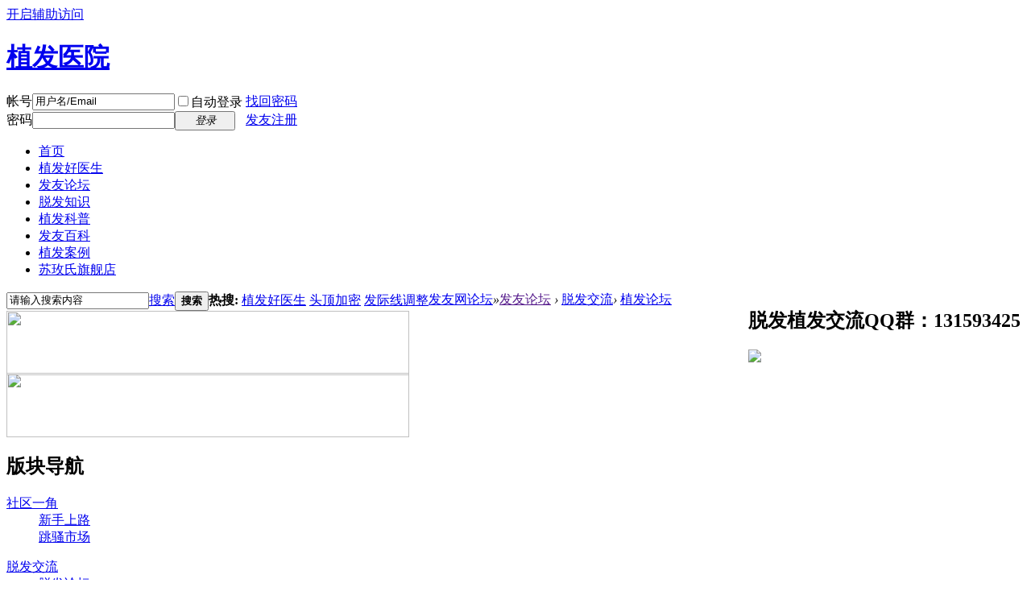

--- FILE ---
content_type: text/html; charset=utf-8
request_url: https://bbs.faayoo.com/zhifaluntan-134-1
body_size: 20195
content:
<!DOCTYPE html>
<html>
<head>
<meta http-equiv="Content-Type" content="text/html; charset=utf-8" />
<meta http-equiv ="Content-Security-Policy" content="upgrade-insecure-requests">
<title>植胡须 - 植发论坛 - 发友网论坛</title>

<meta name="keywords" content="植发,植发论坛,植发医院,植发价格,植发后遗症,植发有用吗" />
<meta name="description" content="发友网-植发论坛提供最真实的植发案例论坛，最优惠的植发价格 论坛,最好的植发医院论坛,观察植发效果,最专业的植发论坛知识的交流平台. " />
<meta name="generator" content="faayoo sns" />
<meta name="author" content="faayoo dev" />
<meta name="copyright" content="2005-2020 faayoo Inc." />
<meta name="MSSmartTagsPreventParsing" content="True" />
<meta http-equiv="MSThemeCompatible" content="Yes" />
<base href="https://bbs.faayoo.com/" /><link rel="stylesheet" type="text/css" href="data/cache/style_3_common.css?qkY" /><link rel="stylesheet" type="text/css" href="data/cache/style_3_forum_forumdisplay.css?qkY" /><script type="text/javascript">var STYLEID = '3', STATICURL = 'static/', IMGDIR = 'static/image/common', VERHASH = 'qkY', charset = 'utf-8', discuz_uid = '0', cookiepre = 'faayoo_8ab0_', cookiedomain = '.faayoo.com', cookiepath = '/', showusercard = '1', attackevasive = '0', disallowfloat = 'login|newthread|reply', creditnotice = '2|发币|,3|贡献值|', defaultstyle = '', REPORTURL = 'aHR0cDovL2Jicy5mYWF5b28uY29tL3poaWZhbHVudGFuLTEzNC0x', SITEURL = 'https://bbs.faayoo.com/', JSPATH = 'data/cache/', CSSPATH = 'data/cache/style_', DYNAMICURL = '';</script>
<script src="data/cache/common.js?qkY" type="text/javascript"></script>
<meta name="application-name" content="发友网论坛" />
<meta name="msapplication-tooltip" content="发友网论坛" />
<meta name="msapplication-task" content="name=首页;action-uri=https://bbs.faayoo.com;icon-uri=https://bbs.faayoo.com/static/image/common/portal.ico" /><meta name="msapplication-task" content="name=发友论坛;action-uri=https://bbs.faayoo.com;icon-uri=https://bbs.faayoo.com/static/image/common/bbs.ico" />
<meta name="msapplication-task" content="name=发友会;action-uri=https://bbs.faayoo.com/group.php;icon-uri=https://bbs.faayoo.com/static/image/common/group.ico" /><meta name="msapplication-task" content="name=我的发友;action-uri=https://bbs.faayoo.com/home.php;icon-uri=https://bbs.faayoo.com/static/image/common/home.ico" /><link rel="archives" title="发友网论坛" href="https://bbs.faayoo.com/archiver/" />
<link rel="alternate" type="application/rss+xml" title="发友网论坛 - 植发论坛-脱发论坛-专注十年解决发友脱发植发问题" href="https://bbs.faayoo.com/forum.php?mod=rss&fid=75&amp;auth=0" />
<script src="data/cache/forum.js?qkY" type="text/javascript"></script>
<script src="data/cache/jquery-1.9.1.min.js?qkY" type="text/javascript" type="text/javascript"></script>
<script>
jQuery.noConflict();
var _hmt = _hmt || [];
(function() {
var hm = document.createElement("script");
hm.src = "https://hm.baidu.com/hm.js?6cac389f882c4e12fd54e74d48b178b9";
var s = document.getElementsByTagName("script")[0]; 
s.parentNode.insertBefore(hm, s);
})();
jQuery(function(){
jQuery('img').each(function() {
if(jQuery(this).attr('alt') == "" || typeof(jQuery(this).attr("alt"))=="undefined"){
jQuery(this).attr('alt',"发友论坛");
}
});
})
</script>
<link href="static/image/mobile/show_alert.css" rel="stylesheet" media="screen" type="text/css" />
<script src="static/js/show_alert.js" type="text/javascript"></script>
</head>

<body id="nv_forum" class="pg_forumdisplay" onkeydown="if(event.keyCode==27) return false;">
<script>
(function(){
var bp = document.createElement('script');
var curProtocol = window.location.protocol.split(':')[0];
if (curProtocol === 'https') {
bp.src = 'https://zz.bdstatic.com/linksubmit/push.js';
}
else {
bp.src = 'http://push.zhanzhang.baidu.com/push.js';
}
var s = document.getElementsByTagName("script")[0];
s.parentNode.insertBefore(bp, s);
})();
</script>

<div id="append_parent"></div><div id="ajaxwaitid"></div>
<div id="toptb" class="cl">
<div class="wp">
<div class="z"></div>
<div class="y">
<a id="switchblind" href="javascript:;" onclick="toggleBlind(this)" title="开启辅助访问" class="switchblind">开启辅助访问</a>
</div>
</div>
</div>

<div id="qmenu_menu" class="p_pop blk" style="display: none;">
<div class="ptm pbw hm">
请 <a href="javascript:;" class="xi2" onclick="lsSubmit()"><strong>登录</strong></a> 后使用快捷导航<br />没有帐号？<a href="member.php?mod=register" class="xi2 xw1">发友注册</a>
</div>
<div id="fjump_menu" class="btda"></div></div><div id="hd">
<div class="wp">
<div class="hdc cl">
<div class="top-logo">
<a title="植发论坛" href="https://bbs.faayoo.com" rel="nofollow"><h1>植发医院</h1></a>
</div><script src="data/cache/logging.js?qkY" type="text/javascript"></script>
<form method="post" autocomplete="off" id="lsform" action="member.php?mod=logging&amp;action=login&amp;loginsubmit=yes&amp;infloat=yes&amp;lssubmit=yes" onsubmit="return lsSubmit();">
<div class="fastlg cl">
<span id="return_ls" style="display:none"></span>
<div class="y pns">
<table cellspacing="0" cellpadding="0">
<tr>
<td><label for="ls_username">帐号</label></td>
<td><input type="text" name="username" id="ls_username" class="px vm xg1"  value="用户名/Email" onfocus="if(this.value == '用户名/Email'){this.value = '';this.className = 'px vm';}" onblur="if(this.value == ''){this.value = '用户名/Email';this.className = 'px vm xg1';}" tabindex="901" /></td>
<td class="fastlg_l"><label for="ls_cookietime"><input type="checkbox" name="cookietime" id="ls_cookietime" class="pc" value="2592000" tabindex="903" />自动登录</label></td>
<td>&nbsp;<a href="javascript:;" onclick="showWindow('login', 'member.php?mod=logging&action=login&viewlostpw=1')" rel="nofollow">找回密码</a></td>
</tr>
<tr>
<td><label for="ls_password">密码</label></td>
<td><input type="password" name="password" id="ls_password" class="px vm" autocomplete="off" tabindex="902" /></td>
<td class="fastlg_l"><button type="submit" class="pn vm" tabindex="904" style="width: 75px;"><em>登录</em></button></td>
<td>&nbsp;<a href="member.php?mod=register" rel="nofollow" class="xi2 xw1">发友注册</a></td>
</tr>
</table>
<input type="hidden" name="quickforward" value="yes" />
<input type="hidden" name="handlekey" value="ls" />
</div>
</div>
</form>

</div>
</div>
<div id="nv">
<div class="nnv">
<ul><li id="mn_Nc780" ><a href="https://www.faayoo.com" hidefocus="true" target="_blank"  >首页</a></li><li id="mn_Nc0ed" onmouseover="showMenu({'ctrlid':this.id,'ctrlclass':'hover','duration':2})"><a href="https://www.faayoo.com/zfhyslm/" hidefocus="true" target="_blank"  >植发好医生</a></li><li id="mn_N32ca" onmouseover="showMenu({'ctrlid':this.id,'ctrlclass':'hover','duration':2})"><a href="https://bbs.faayoo.com" hidefocus="true"  >发友论坛</a></li><li id="mn_N475a" onmouseover="showMenu({'ctrlid':this.id,'ctrlclass':'hover','duration':2})"><a href="https://www.faayoo.com/information/" hidefocus="true" target="_blank"  >脱发知识</a></li><li id="mn_Ncbaf" ><a href="https://www.faayoo.com/zhifa/" hidefocus="true" target="_blank"  >植发科普</a></li><li id="mn_N9afd" onmouseover="showMenu({'ctrlid':this.id,'ctrlclass':'hover','duration':2})"><a href="https://www.faayoo.com/baike/" hidefocus="true" target="_blank"  >发友百科</a></li><li id="mn_N6c31" onmouseover="showMenu({'ctrlid':this.id,'ctrlclass':'hover','duration':2})"><a href="https://www.faayoo.com/al/" hidefocus="true" target="_blank"  >植发案例</a></li><li id="mn_Ncb48" ><a href="https://comoos.tmall.com/?spm=a1z10.1-b.w5001-15745173770.3.49761917wkvgEw&scene=taobao_shop" hidefocus="true" target="_blank" rel="nofollow"  >苏玫氏旗舰店</a></li></ul>
</div>
</div>
<ul class="p_pop h_pop tmenu" id="mn_Nc0ed_menu" style="display: none"><li><a href="https://www.faayoo.com/zfhyslm/hospital/" hidefocus="true" target="_blank" >植发医院</a></li><li><a href="https://www.faayoo.com/zfhyslm/doctor/" hidefocus="true" target="_blank" >植发医生</a></li><li><a href="https://www.faayoo.com/zfhyslm/jiage/" hidefocus="true" target="_blank" >植发价格</a></li><li><a href="https://www.faayoo.com/zfhyslm/news/" hidefocus="true" target="_blank" >植发资讯</a></li></ul><ul class="p_pop h_pop tmenu" id="mn_N32ca_menu" style="display: none"><li><a href="https://bbs.faayoo.com/tuofaluntan-1" hidefocus="true" >脱发论坛</a></li><li><a href="https://bbs.faayoo.com/zhifaluntan-1" hidefocus="true" >植发论坛</a></li></ul><ul class="p_pop h_pop tmenu" id="mn_N475a_menu" style="display: none"><li><a href="https://www.faayoo.com/nanxingtuofa/" hidefocus="true" target="_blank" >男性脱发</a></li><li><a href="https://www.faayoo.com/nvxingtuofa/" hidefocus="true" target="_blank" >女性脱发</a></li><li><a href="https://www.faayoo.com/tuofadeyuanyin/" hidefocus="true" target="_blank" >脱发原因</a></li><li><a href="https://www.faayoo.com/tuofazhuanti/" hidefocus="true" target="_blank" >脱发专题</a></li></ul><div class="p_pop h_pop" id="mn_userapp_menu" style="display: none"></div><ul class="p_pop h_pop tmenu" id="mn_N9afd_menu" style="display: none"><li><a href="https://www.faayoo.com/baike/tuofa/" hidefocus="true" target="_blank" >脱发百科</a></li><li><a href="https://www.faayoo.com/baike/zhifa/" hidefocus="true" target="_blank" >植发百科</a></li><li><a href="https://www.faayoo.com/baike/jianfa/" hidefocus="true" target="_blank" >健发养发</a></li><li><a href="https://www.faayoo.com/baike/shengfa/" hidefocus="true" target="_blank" >生发百科</a></li></ul><ul class="p_pop h_pop tmenu" id="mn_N6c31_menu" style="display: none"><li><a href="https://www.faayoo.com/al/c500p0/" hidefocus="true" target="_blank" >北京植发</a></li><li><a href="https://www.faayoo.com/al/c2501p0/" hidefocus="true" target="_blank" >广州植发</a></li><li><a href="https://www.faayoo.com/al/c1000p0/" hidefocus="true" target="_blank" >上海植发</a></li><li><a href="https://www.faayoo.com/al/c6001p0/" hidefocus="true" target="_blank" >成都植发</a></li><li><a href="https://www.faayoo.com/al/c2502p0/" hidefocus="true" target="_blank" >深圳植发</a></li></ul><div id="mu" class="cl">
</div><div id="scbar" class="cl wp2">
<form id="scbar_form" method="post" autocomplete="off" onsubmit="searchFocus($('scbar_txt'))" action="search.php?searchsubmit=yes" target="_blank">
<input type="hidden" name="mod" id="scbar_mod" value="search" />
<input type="hidden" name="formhash" value="8393b2c5" />
<input type="hidden" name="srchtype" value="title" />
<input type="hidden" name="srhfid" value="75" />
<input type="hidden" name="srhlocality" value="forum::forumdisplay" />
<table cellspacing="0" cellpadding="0" style="float:left;">
<tr>
<td class="scbar_icon_td"></td>
<td class="scbar_txt_td"><input type="text" name="srchtxt" id="scbar_txt" value="请输入搜索内容" autocomplete="off" x-webkit-speech speech /></td>
<td class="scbar_type_td"><a href="javascript:;" id="scbar_type" class="xg1" onclick="showMenu(this.id)" hidefocus="true">搜索</a></td>
<td class="scbar_btn_td"><button type="submit" name="searchsubmit" id="scbar_btn" sc="1" class="pn pnc" value="true"><strong class="xi2">搜索</strong></button></td>
<td class="scbar_hot_td">
<div id="scbar_hot">
<strong class="xw1">热搜: </strong>

<a href="search.php?mod=forum&amp;srchtxt=%E6%A4%8D%E5%8F%91%E5%A5%BD%E5%8C%BB%E7%94%9F&amp;formhash=8393b2c5&amp;searchsubmit=true&amp;source=hotsearch" target="_blank" class="xi2" sc="1">植发好医生</a>



<a href="search.php?mod=forum&amp;srchtxt=%E5%A4%B4%E9%A1%B6%E5%8A%A0%E5%AF%86&amp;formhash=8393b2c5&amp;searchsubmit=true&amp;source=hotsearch" target="_blank" class="xi2" sc="1">头顶加密</a>



<a href="search.php?mod=forum&amp;srchtxt=%E5%8F%91%E9%99%85%E7%BA%BF%E8%B0%83%E6%95%B4&amp;formhash=8393b2c5&amp;searchsubmit=true&amp;source=hotsearch" target="_blank" class="xi2" sc="1">发际线调整</a>

</div>
</td>
</tr>
</table>
<div style="float:right;">
<h2 style="padding-right:5px;">脱发植发交流QQ群：131593425</h2>
<a href="//shang.qq.com/wpa/qunwpa?idkey=69daf7d025a03a07795acaf1e68d2eb3c6beddfcc5d5ecba19e44335d039ce9c" rel="nofollow" target="_blank"><img src="static/image/common/jqqqun.gif" style="padding-right:5px;" /></a>
</div>
</form>
</div>
<ul id="scbar_type_menu" class="p_pop" style="display: none;"><li><a href="javascript:;" rel="curforum" fid="75" >本版</a></li><li><a href="javascript:;" rel="forum" class="curtype">帖子</a></li><li><a href="javascript:;" rel="user">用户</a></li></ul>
<script type="text/javascript">
initSearchmenu('scbar', '');
</script>
</div>


<div id="wp" class="wp">
<script type='text/javascript' src='https://bbs.faayoo.com/api.php?mod=ad&adid=custom_35'></script>
<div class="clearz"></div><style id="diy_style" type="text/css"></style>
<!--[diy=diynavtop]--><div id="diynavtop" class="area"></div><!--[/diy]-->
<div id="pt" class="bm cl">
<div class="z">
<a href="./" class="nvhm" title="首页">发友网论坛</a><em>&raquo;</em><a href="">发友论坛</a> <em>&rsaquo;</em> <a href="https://bbs.faayoo.com/forum.php?gid=66">脱发交流</a><em>&rsaquo;</em> <a href="https://bbs.faayoo.com/zhifaluntan-1">植发论坛</a></div>
</div><div class="wp">
<!--[diy=diy1]--><div id="diy1" class="area"></div><!--[/diy]-->
</div>
<div class="col-pic-top2-1"><div style="line-height:80px;height:80px"><a href="http://www.faayoo.com/2016kefayuanshijiezhifadahui/" rel="nofollow" target="_blank"><img src="https://bbs.faayoo.com/data/attachment/common/cf/105716fhnwhyahckhun5cm.png" height="80" width="500" border="0"></a></div></div>
<div class="col-pic-top2-2"><div style="line-height:80px;height:80px"><a href="https://detail.tmall.com/item.htm?spm=a220o.1000855.w4023-15745173791.4.794f4adfLKTdDa&id=544535309647" rel="nofollow" target="_blank"><img src="https://bbs.faayoo.com/data/attachment/common/cf/162206rkg9itw69itw8kag.jpg" height="80" width="500" border="0"></a></div></div>
<div class="clearz"></div>

<div class="boardnav">
<div id="ct" class="wp cl" style="margin-left:145px">
<div id="sd_bdl" class="bdl" onmouseover="showMenu({'ctrlid':this.id, 'pos':'dz'});" style="width:130px;margin-left:-145px">
<!--[diy=diyleftsidetop]--><div id="diyleftsidetop" class="area"></div><!--[/diy]-->

<div class="tbn" id="forumleftside"><h2 class="bdl_h">版块导航</h2>
<dl class="" id="lf_64">
<dt><a href="javascript:;" hidefocus="true" onclick="leftside('lf_64')" title="社区一角">社区一角</a></dt><dd>
<a href="https://bbs.faayoo.com/xinshoushanglu-1" title="新手上路" rel="nofollow">新手上路</a>
</dd>
<dd>
<a href="https://bbs.faayoo.com/tiaosaoshichang-1" title="跳骚市场" rel="nofollow">跳骚市场</a>
</dd>
</dl>
<dl class="a" id="lf_66">
<dt><a href="javascript:;" hidefocus="true" onclick="leftside('lf_66')" title="脱发交流">脱发交流</a></dt><dd>
<a href="https://bbs.faayoo.com/tuofaluntan-1" title="脱发论坛">脱发论坛</a>
</dd>
<dd class="bdl_a">
<a href="https://bbs.faayoo.com/zhifaluntan-1" title="植发论坛">植发论坛</a>
</dd>
<dd>
<a href="https://bbs.faayoo.com/zhifabufa-1" title="织发补发">织发补发</a>
</dd>
<dd>
<a href="https://bbs.faayoo.com/nvxingertong-1" title="女性儿童" rel="nofollow">女性儿童</a>
</dd>
</dl>
<dl class="" id="lf_65">
<dt><a href="javascript:;" hidefocus="true" onclick="leftside('lf_65')" title="发友时尚">发友时尚</a></dt><dd>
<a href="https://bbs.faayoo.com/meifaluntan-1" title="微整形美容美发论坛" rel="nofollow">微整形美容美发论坛</a>
</dd>
<dd>
<a href="https://bbs.faayoo.com/shishangjiafa-1" title="假发论坛">假发论坛</a>
</dd>
</dl>
<dl class="" id="lf_67">
<dt><a href="javascript:;" hidefocus="true" onclick="leftside('lf_67')" title="健发养发">健发养发</a></dt><dd>
<a href="https://bbs.faayoo.com/hangyexinwen-1" title="行业动态" rel="nofollow">行业动态</a>
</dd>
<dd>
<a href="https://bbs.faayoo.com/zhuanjiazaixian-1" title="专家在线" rel="nofollow">专家在线</a>
</dd>
<dd>
<a href="https://bbs.faayoo.com/baifaluntan-1" title="白发论坛">白发论坛</a>
</dd>
<dd>
<a href="https://bbs.faayoo.com/xinliluntan-1" title="心理论坛" rel="nofollow">心理论坛</a>
</dd>
</dl>
<dl class="" id="lf_68">
<dt><a href="javascript:;" hidefocus="true" onclick="leftside('lf_68')" title="发友文库">发友文库</a></dt><dd>
<a href="https://bbs.faayoo.com/tuofazhifa-1" title="脱发植发">脱发植发</a>
</dd>
<dd>
<a href="https://bbs.faayoo.com/jiafawenku-1" title="假发文库">假发文库</a>
</dd>
<dd>
<a href="https://bbs.faayoo.com/meifawenku-1" title="美发文库">美发文库</a>
</dd>
<dd>
<a href="https://bbs.faayoo.com/shipinzhuanqu-1" title="头发视频">头发视频</a>
</dd>
<dd>
<a href="https://bbs.faayoo.com/baifawenku-1" title="白发文库">白发文库</a>
</dd>
<dd>
<a href="https://bbs.faayoo.com/wenxianxiazai-1" title="文献下载" rel="nofollow">文献下载</a>
</dd>
</dl>
<dl class="" id="lf_69">
<dt><a href="javascript:;" hidefocus="true" onclick="leftside('lf_69')" title="发友官方">发友官方</a></dt><dd>
<a href="https://bbs.faayoo.com/guanyufayou-1" title="关于发友" rel="nofollow">关于发友</a>
</dd>
<dd>
<a href="https://bbs.faayoo.com/zhanwuguanli-1" title="站务管理" rel="nofollow">站务管理</a>
</dd>
</dl>
</div>

<!--[diy=diyleftsidebottom]--><div id="diyleftsidebottom" class="area"></div><!--[/diy]-->
</div>

<div class="mn">
<div class="bm bml pbn">
<div class="bm_h cl">
<span class="y">
<a href="https://bbs.faayoo.com/home.php?mod=spacecp&amp;ac=favorite&amp;type=forum&amp;id=75&amp;handlekey=favoriteforum" id="a_favorite" rel="nofollow" class="fa_fav" onclick="showWindow(this.id, this.href, 'get', 0);">收藏本版 <strong class="xi1" id="number_favorite" >(<span id="number_favorite_num">168313</span>)</strong></a>
<span class="pipe">|</span><a href="https://bbs.faayoo.com/forum.php?mod=rss&amp;fid=75&amp;auth=0" class="fa_rss" target="_blank" title="RSS" rel="nofollow">订阅</a>
</span>
<h1 class="xs2">
<a href="https://bbs.faayoo.com/zhifaluntan-1">植发论坛</a>
<span class="xs1 xw0 i">今日: <strong class="xi1">0</strong><span class="pipe">|</span>主题: <strong class="xi1">15847</strong><span class="pipe">|</span>排名: <strong class="xi1" title="上次排名:18">18</strong><b class="ico_increase">&nbsp;</b></span></h1>
</div>
<div class="bm_c cl pbn">
<div>版主: <span class="xi2"><a href="https://bbs.faayoo.com/home.php?mod=space&username=sincise" class="notabs" c="1" rel="nofollow">sincise</a>, <a href="https://bbs.faayoo.com/home.php?mod=space&username=%E7%86%8A%E4%BA%8C%E5%93%A5%E5%93%A5" class="notabs" c="1" rel="nofollow">熊二哥哥</a>, <a href="https://bbs.faayoo.com/home.php?mod=space&username=%E8%8B%8F%E6%AD%A3" class="notabs" c="1" rel="nofollow">苏正</a></span></div></div>
</div>



<div class="drag">
<!--[diy=diy4]--><div id="diy4" class="area"></div><!--[/diy]-->
</div>




<div id="pgt" class="bm bw0 pgs cl">
<span id="fd_page_top"></span>
<span class="pgb y"  ><a href="">返&nbsp;回</a></span>
<a href="javascript:;" id="newspecial" onmouseover="$('newspecial').id = 'newspecialtmp';this.id = 'newspecial';showMenu({'ctrlid':this.id})" onclick="showWindow('newthread', 'forum.php?mod=post&action=newthread&fid=75')" title="发新帖"><img src="static/image/common/pn_post.png" alt="发新帖" /></a></div>
<ul id="thread_types" class="ttp bm cl">
<li id="ttp_all" ><a href="https://bbs.faayoo.com/zhifaluntan-1">全部</a></li>
<li><a href="https://bbs.faayoo.com/zhifaluntan-10-1">植发日记<span class="xg1 num">3145</span></a></li>
<li><a href="https://bbs.faayoo.com/zhifaluntan-103-1">发友优惠劵<span class="xg1 num">471</span></a></li>
<li><a href="https://bbs.faayoo.com/zhifaluntan-131-1">前额植发<span class="xg1 num">829</span></a></li>
<li><a href="https://bbs.faayoo.com/zhifaluntan-132-1">头顶加密<span class="xg1 num">327</span></a></li>
<li><a href="https://bbs.faayoo.com/zhifaluntan-133-1">植鬓角<span class="xg1 num">43</span></a></li>
<li class="xw1 a"><a href="https://bbs.faayoo.com/zhifaluntan-1">植胡须<span class="xg1 num">38</span></a></li>
<li><a href="https://bbs.faayoo.com/zhifaluntan-135-1">植眉毛<span class="xg1 num">110</span></a></li>
<li><a href="https://bbs.faayoo.com/zhifaluntan-136-1">植睫毛<span class="xg1 num">20</span></a></li>
<li><a href="https://bbs.faayoo.com/zhifaluntan-137-1">植体毛<span class="xg1 num">2</span></a></li>
<li><a href="https://bbs.faayoo.com/zhifaluntan-138-1">2级脱发植发经历<span class="xg1 num">139</span></a></li>
<li><a href="https://bbs.faayoo.com/zhifaluntan-139-1">3级脱发植发经历<span class="xg1 num">334</span></a></li>
<li><a href="https://bbs.faayoo.com/zhifaluntan-140-1">4级脱发植发经历<span class="xg1 num">210</span></a></li>
<li><a href="https://bbs.faayoo.com/zhifaluntan-141-1">5级脱发植发经历<span class="xg1 num">174</span></a></li>
<li><a href="https://bbs.faayoo.com/zhifaluntan-142-1">6级脱发植发经历<span class="xg1 num">101</span></a></li>
<li><a href="https://bbs.faayoo.com/zhifaluntan-11-1">植发扫盲<span class="xg1 num">235</span></a></li>
<li><a href="https://bbs.faayoo.com/zhifaluntan-9-1">植发问题<span class="xg1 num">1163</span></a></li>
<li><a href="https://bbs.faayoo.com/zhifaluntan-130-1">植发好医生<span class="xg1 num">126</span></a></li>
</ul>
<script type="text/javascript">showTypes('thread_types');</script>
<div id="threadlist" class="tl bm bmw">
<div class="th">
<table cellspacing="0" cellpadding="0">
<tr>
<th colspan="2">
<div class="tf">
<span id="atarget" onclick="setatarget(-1)" class="y atarget_1" title="在新窗口中打开帖子">新窗</span>
<a id="filter_special" href="javascript:;" class="showmenu xi2" onclick="showMenu(this.id)" rel="nofollow">全部主题</a>&nbsp;						
<a href="https://bbs.faayoo.com/forum.php?mod=forumdisplay&amp;fid=75&amp;filter=lastpost&amp;orderby=lastpost&typeid=134" class="xi2" rel="nofollow">最新</a>&nbsp;
<a href="https://bbs.faayoo.com/forum.php?mod=forumdisplay&amp;fid=75&amp;filter=heat&amp;orderby=heats" class="xi2" rel="nofollow">热门</a>&nbsp;
<a href="https://bbs.faayoo.com/forum.php?mod=forumdisplay&amp;fid=75&amp;filter=hot" class="xi2" rel="nofollow">热帖</a>&nbsp;
<a href="https://bbs.faayoo.com/forum.php?mod=forumdisplay&amp;fid=75&amp;filter=digest&amp;digest=1&typeid=134" class="xi2" rel="nofollow">精华</a>&nbsp;
<a id="filter_dateline" href="javascript:;" class="showmenu xi2" onclick="showMenu(this.id)" rel="nofollow">更多</a>&nbsp;
<span id="clearstickthread" style="display: none;">
<span class="pipe">|</span>
<a href="javascript:;" onclick="clearStickThread()" class="xi2" title="显示置顶" rel="nofollow">显示置顶</a>
</span>
</div>
</th>
<td class="by">作者</td>
<td class="num">回复/查看</td>
<td class="by">最后发表</td>
</tr>
</table>
</div>
<div class="bm_c">
<script type="text/javascript">var lasttime = 1768916087;var listcolspan= '5';</script>
<div id="forumnew" style="display:none"></div>
<form method="post" autocomplete="off" name="moderate" id="moderate" action="forum.php?mod=topicadmin&amp;action=moderate&amp;fid=75&amp;infloat=yes&amp;nopost=yes">
<input type="hidden" name="formhash" value="8393b2c5" />
<input type="hidden" name="listextra" value="page%3D1%26filter%3Dtypeid%26typeid%3D134" />
<table summary="forum_75" cellspacing="0" cellpadding="0" id="threadlisttableid">
<tbody id="separatorline" class="emptb"><tr><td class="icn"></td><th></th><td class="by"></td><td class="num"></td><td class="by"></td></tr></tbody>
<tbody id="normalthread_164877">
<tr>
<th class="new" colspan="2">
<a class="tdpre y" href="javascript:void(0);" onclick="previewThread('164877', 'normalthread_164877', '');">预览</a>
<em>[<a href="https://bbs.faayoo.com/zhifaluntan-134-1">植胡须</a>]</em> <a href="https://bbs.faayoo.com/164877-1.html" onclick="atarget(this)" class="s xst" style="font-size:16px;">嘴上无毛办事不牢，广州雍禾种植胡子让我更加成熟</a>
<img src="static/image/filetype/image_s.gif" alt="attach_img" title="图片附件" align="absmiddle" />
<p class="ti_abs">俗话说，嘴上无毛，办事不牢。虽然是一句顺口溜，但是在我身上真正的体会到了嘴上无毛，办事不牢的事实验证 ...</p>
<div class="medias_wrap clearfix"><img src="forum.php?mod=image&aid=84018&size=140x140&key=43363057bae5c3e3" />
<img src="forum.php?mod=image&aid=84017&size=140x140&key=a73c089f6fe3fd23" />
</div>
</th>
<td class="by" valign="top">
<cite>
<a href="https://bbs.faayoo.com/home.php?mod=space&amp;uid=147818" c="1" target="_blank">元元元立方</a></cite>
<em><span>2016-5-27</span></em>
</td>
<td class="num" valign="top"><a href="https://bbs.faayoo.com/164877-1.html" class="xi2">2</a><em>30348</em></td>
<td class="by" valign="top">
<cite><a href="https://bbs.faayoo.com/home.php?mod=space&username=meiguo%E6%9E%9C%E6%9E%9C" c="1" target="_blank">meiguo果果</a></cite>
<em><a href="https://bbs.faayoo.com/forum.php?mod=redirect&tid=164877&goto=lastpost#lastpost">2022-7-1 09:29</a></em>
</td>
</tr>
</tbody>
<tbody id="normalthread_138458">
<tr>
<th class="new" colspan="2">
<a class="tdpre y" href="javascript:void(0);" onclick="previewThread('138458', 'normalthread_138458', '');">预览</a>
<em>[<a href="https://bbs.faayoo.com/zhifaluntan-134-1">植胡须</a>]</em> <a href="https://bbs.faayoo.com/138458-1.html" onclick="atarget(this)" class="s xst" style="font-size:16px;">明天成都大麦走起！种胡须！求祝福</a>
<img src="static/image/stamp/011.small.gif" alt="新人帖" align="absmiddle" />
<img src="static/image/filetype/common.gif" alt="attachment" title="附件" align="absmiddle" />
<img src="static/image/common/digest_1.gif" align="absmiddle" alt="digest" title="精华 1" />
<img src="static/image/common/hot_2.gif" align="absmiddle" alt="heatlevel" title="热度: 114" />
<p class="ti_abs">在论坛潜水了很久，最后还是忍不住要行动了，趁着年假没有过期，明天就去成都做手术，我和大家不同，我是种 ...</p>
</th>
<td class="by" valign="top">
<cite>
<a href="https://bbs.faayoo.com/home.php?mod=space&amp;uid=104065" c="1" target="_blank">梵蒂冈的爱</a></cite>
<em><span>2013-12-18</span></em>
</td>
<td class="num" valign="top"><a href="https://bbs.faayoo.com/138458-1.html" class="xi2">151</a><em>156094</em></td>
<td class="by" valign="top">
<cite><a href="https://bbs.faayoo.com/home.php?mod=space&username=%E7%83%AD%E5%BF%83%E5%B1%85%E6%B0%91%E6%9F%90%E6%9F%90" c="1" target="_blank">热心居民某某</a></cite>
<em><a href="https://bbs.faayoo.com/forum.php?mod=redirect&tid=138458&goto=lastpost#lastpost">2021-3-8 09:46</a></em>
</td>
</tr>
</tbody>
<tbody id="normalthread_178236">
<tr>
<th class="new" colspan="2">
<a class="tdpre y" href="javascript:void(0);" onclick="previewThread('178236', 'normalthread_178236', '');">预览</a>
<em>[<a href="https://bbs.faayoo.com/zhifaluntan-134-1">植胡须</a>]</em> <a href="https://bbs.faayoo.com/178236-1.html" onclick="atarget(this)" class="s xst" style="font-size:16px;">每天睡觉起来，枕头都有好多头发</a>
<p class="ti_abs">每天睡觉起来，枕头都有好多头发，手一抓也是有好多</p>
</th>
<td class="by" valign="top">
<cite>
<a href="https://bbs.faayoo.com/home.php?mod=space&amp;uid=154711" c="1" target="_blank">jiajian123</a></cite>
<em><span>2018-1-3</span></em>
</td>
<td class="num" valign="top"><a href="https://bbs.faayoo.com/178236-1.html" class="xi2">1</a><em>11860</em></td>
<td class="by" valign="top">
<cite><a href="https://bbs.faayoo.com/home.php?mod=space&username=%E5%B0%91%E5%B9%B4%E9%83%8E" c="1" target="_blank">少年郎</a></cite>
<em><a href="https://bbs.faayoo.com/forum.php?mod=redirect&tid=178236&goto=lastpost#lastpost">2020-9-3 17:09</a></em>
</td>
</tr>
</tbody>
<tbody id="normalthread_146125">
<tr>
<th class="new" colspan="2">
<a class="tdpre y" href="javascript:void(0);" onclick="previewThread('146125', 'normalthread_146125', '');">预览</a>
<em>[<a href="https://bbs.faayoo.com/zhifaluntan-134-1">植胡须</a>]</em> <a href="https://bbs.faayoo.com/146125-1.html" onclick="atarget(this)" class="s xst" style="font-size:16px;">北京伊美尔瑞丽诗   种植胡子</a>
<img src="static/image/stamp/011.small.gif" alt="新人帖" align="absmiddle" />
<img src="static/image/filetype/common.gif" alt="attachment" title="附件" align="absmiddle" />
<img src="static/image/common/digest_1.gif" align="absmiddle" alt="digest" title="精华 1" />
<img src="static/image/common/hot_3.gif" align="absmiddle" alt="heatlevel" title="热度: 227" />
<p class="ti_abs">　　看了咱们这个论坛很多人都是分享植发的，也有妹子做发际线的，种胡子的分享好像是少之又少，今天我来分 ...</p>
</th>
<td class="by" valign="top">
<cite>
<a href="https://bbs.faayoo.com/home.php?mod=space&amp;uid=110738" c="1" target="_blank">问道三洲</a></cite>
<em><span>2014-8-30</span></em>
</td>
<td class="num" valign="top"><a href="https://bbs.faayoo.com/146125-1.html" class="xi2">223</a><em>209554</em></td>
<td class="by" valign="top">
<cite><a href="https://bbs.faayoo.com/home.php?mod=space&username=%E5%BF%AB%E4%B9%90%E6%98%9F%E7%8C%AB" c="1" target="_blank">快乐星猫</a></cite>
<em><a href="https://bbs.faayoo.com/forum.php?mod=redirect&tid=146125&goto=lastpost#lastpost">2020-2-27 14:28</a></em>
</td>
</tr>
</tbody>
<tbody id="normalthread_12072">
<tr>
<th class="new" colspan="2">
<a class="tdpre y" href="javascript:void(0);" onclick="previewThread('12072', 'normalthread_12072', '');">预览</a>
<em>[<a href="https://bbs.faayoo.com/zhifaluntan-134-1">植胡须</a>]</em> <a href="https://bbs.faayoo.com/12072-1.html" onclick="atarget(this)" class="s xst" style="font-size:16px;">我的“无痕植发+无痕胡须植发”经历</a>
<img src="static/image/common/digest_1.gif" align="absmiddle" alt="digest" title="精华 1" />
<p class="ti_abs">7年的脱发、7年的自卑、7年的治疗、7年的失望，从2002年，我考上大学来到北京的第二年，由于熬夜玩游戏、sy ...</p>
</th>
<td class="by" valign="top">
<cite>
<a href="https://bbs.faayoo.com/home.php?mod=space&amp;uid=20404" c="1" target="_blank">奋斗中</a></cite>
<em><span>2009-6-8</span></em>
</td>
<td class="num" valign="top"><a href="https://bbs.faayoo.com/12072-1.html" class="xi2">224</a><em>545074</em></td>
<td class="by" valign="top">
<cite><a href="https://bbs.faayoo.com/home.php?mod=space&username=kittywang266" c="1" target="_blank">kittywang266</a></cite>
<em><a href="https://bbs.faayoo.com/forum.php?mod=redirect&tid=12072&goto=lastpost#lastpost">2017-9-5 16:10</a></em>
</td>
</tr>
</tbody>
<tbody id="normalthread_177495">
<tr>
<th class="new" colspan="2">
<a class="tdpre y" href="javascript:void(0);" onclick="previewThread('177495', 'normalthread_177495', '');">预览</a>
<em>[<a href="https://bbs.faayoo.com/zhifaluntan-134-1">植胡须</a>]</em> <a href="https://bbs.faayoo.com/177495-1.html" onclick="atarget(this)" class="s xst" style="font-size:16px;">男人种植胡子有要求么？长相太幼稚总被客户误会</a>
<img src="static/image/stamp/011.small.gif" alt="新人帖" align="absmiddle" />
<p class="ti_abs">已经是80后的老腊肉了总被人认为刚上大学的00后小鲜肉，很多哥们说年轻不是好么，我也相当不老男神。但是现 ...</p>
</th>
<td class="by" valign="top">
<cite>
<a href="https://bbs.faayoo.com/home.php?mod=space&amp;uid=153853" c="1" target="_blank">huqing</a></cite>
<em><span>2017-8-30</span></em>
</td>
<td class="num" valign="top"><a href="https://bbs.faayoo.com/177495-1.html" class="xi2">12</a><em>20194</em></td>
<td class="by" valign="top">
<cite><a href="https://bbs.faayoo.com/home.php?mod=space&username=%E4%BA%BA%E5%AE%B6%E6%9C%89%E5%B1%80" c="1" target="_blank">人家有局</a></cite>
<em><a href="https://bbs.faayoo.com/forum.php?mod=redirect&tid=177495&goto=lastpost#lastpost">2017-9-5 09:13</a></em>
</td>
</tr>
</tbody>
<tbody id="normalthread_164579">
<tr>
<th class="new" colspan="2">
<a class="tdpre y" href="javascript:void(0);" onclick="previewThread('164579', 'normalthread_164579', '');">预览</a>
<em>[<a href="https://bbs.faayoo.com/zhifaluntan-134-1">植胡须</a>]</em> <a href="https://bbs.faayoo.com/164579-1.html" onclick="atarget(this)" class="s xst" style="font-size:16px;">刚刚广州雍禾植胡须经历</a>
<img src="static/image/stamp/011.small.gif" alt="新人帖" align="absmiddle" />
<p class="ti_abs">本人刚刚在广州雍禾植发种植了胡须，眉毛，打麻药的时候痛不欲生</p>
</th>
<td class="by" valign="top">
<cite>
<a href="https://bbs.faayoo.com/home.php?mod=space&amp;uid=147511" c="1" target="_blank">hucheng</a></cite>
<em><span>2016-4-29</span></em>
</td>
<td class="num" valign="top"><a href="https://bbs.faayoo.com/164579-1.html" class="xi2">2</a><em>12556</em></td>
<td class="by" valign="top">
<cite><a href="https://bbs.faayoo.com/home.php?mod=space&username=%E6%B3%B0%E8%BF%AA%E8%BF%AA%E8%BF%AA%E5%93%A6" c="1" target="_blank">泰迪迪迪哦</a></cite>
<em><a href="https://bbs.faayoo.com/forum.php?mod=redirect&tid=164579&goto=lastpost#lastpost">2016-5-8 15:30</a></em>
</td>
</tr>
</tbody>
<tbody id="normalthread_149241">
<tr>
<th class="new" colspan="2">
<a class="tdpre y" href="javascript:void(0);" onclick="previewThread('149241', 'normalthread_149241', '');">预览</a>
<em>[<a href="https://bbs.faayoo.com/zhifaluntan-134-1">植胡须</a>]</em> <a href="https://bbs.faayoo.com/149241-1.html" onclick="atarget(this)" class="s xst" style="font-size:16px;">在上海411医院 种胡子经历！！不只是自信能形容滴!</a>
<img src="static/image/stamp/011.small.gif" alt="新人帖" align="absmiddle" />
<p class="ti_abs">　　28岁的我，毕业之后，在家人的帮助下我创办了一家自己的小企业，按说应该是鸿鹄满志，好好展开一番事业 ...</p>
</th>
<td class="by" valign="top">
<cite>
<a href="https://bbs.faayoo.com/home.php?mod=space&amp;uid=123049" c="1" target="_blank">王植</a></cite>
<em><span>2015-4-9</span></em>
</td>
<td class="num" valign="top"><a href="https://bbs.faayoo.com/149241-1.html" class="xi2">6</a><em>12307</em></td>
<td class="by" valign="top">
<cite><a href="https://bbs.faayoo.com/home.php?mod=space&username=%E7%97%85%E6%AF%92%E7%A7%91" c="1" target="_blank">病毒科</a></cite>
<em><a href="https://bbs.faayoo.com/forum.php?mod=redirect&tid=149241&goto=lastpost#lastpost">2016-4-27 09:20</a></em>
</td>
</tr>
</tbody>
<tbody id="normalthread_164399">
<tr>
<th class="new" colspan="2">
<a class="tdpre y" href="javascript:void(0);" onclick="previewThread('164399', 'normalthread_164399', '');">预览</a>
<em>[<a href="https://bbs.faayoo.com/zhifaluntan-134-1">植胡须</a>]</em> <a href="https://bbs.faayoo.com/164399-1.html" onclick="atarget(this)" class="s xst" style="font-size:16px;">没胡子愁了好几年，洋美给我解决了</a>
<img src="static/image/filetype/image_s.gif" alt="attach_img" title="图片附件" align="absmiddle" />
<p class="ti_abs">我感觉自己长得像奶油小生那样没有男人味，我上网查了些资料，得知洋美植发，可以针对胡须种植、鬓角种植、 ...</p>
<div class="medias_wrap clearfix"><img src="forum.php?mod=image&aid=81558&size=140x140&key=f061e8645c6ee703" />
<img src="forum.php?mod=image&aid=81557&size=140x140&key=58acc0a94937723a" />
</div>
</th>
<td class="by" valign="top">
<cite>
<a href="https://bbs.faayoo.com/home.php?mod=space&amp;uid=134074" c="1" target="_blank">往事随风去</a></cite>
<em><span>2016-4-21</span></em>
</td>
<td class="num" valign="top"><a href="https://bbs.faayoo.com/164399-1.html" class="xi2">3</a><em>14561</em></td>
<td class="by" valign="top">
<cite><a href="https://bbs.faayoo.com/home.php?mod=space&username=%E5%BE%80%E4%BA%8B%E9%9A%8F%E9%A3%8E%E5%8E%BB" c="1" target="_blank">往事随风去</a></cite>
<em><a href="https://bbs.faayoo.com/forum.php?mod=redirect&tid=164399&goto=lastpost#lastpost">2016-4-25 14:24</a></em>
</td>
</tr>
</tbody>
<tbody id="normalthread_161230">
<tr>
<th class="new" colspan="2">
<a class="tdpre y" href="javascript:void(0);" onclick="previewThread('161230', 'normalthread_161230', '');">预览</a>
<em>[<a href="https://bbs.faayoo.com/zhifaluntan-134-1">植胡须</a>]</em> <a href="https://bbs.faayoo.com/161230-1.html" onclick="atarget(this)" class="s xst" style="font-size:16px;">胡子也能种，洋美好神奇！</a>
<img src="static/image/filetype/image_s.gif" alt="attach_img" title="图片附件" align="absmiddle" />
<p class="ti_abs">我感觉自己长得像奶油小生那样没有男人味，我上网查了些资料，得知洋美植发，可以针对胡须种植、鬓角种植、 ...</p>
<div class="medias_wrap clearfix"><img src="forum.php?mod=image&aid=80532&size=140x140&key=37ce229ef776986c" />
<img src="forum.php?mod=image&aid=80531&size=140x140&key=c00237cf5e664cbb" />
</div>
</th>
<td class="by" valign="top">
<cite>
<a href="https://bbs.faayoo.com/home.php?mod=space&amp;uid=133977" c="1" target="_blank">我爱乐乐</a></cite>
<em><span>2016-4-12</span></em>
</td>
<td class="num" valign="top"><a href="https://bbs.faayoo.com/161230-1.html" class="xi2">2</a><em>11024</em></td>
<td class="by" valign="top">
<cite><a href="https://bbs.faayoo.com/home.php?mod=space&username=%E5%A9%B7%E5%A7%90." c="1" target="_blank">婷姐.</a></cite>
<em><a href="https://bbs.faayoo.com/forum.php?mod=redirect&tid=161230&goto=lastpost#lastpost">2016-4-12 16:18</a></em>
</td>
</tr>
</tbody>
<tbody id="normalthread_154171">
<tr>
<th class="new" colspan="2">
<a class="tdpre y" href="javascript:void(0);" onclick="previewThread('154171', 'normalthread_154171', '');">预览</a>
<em>[<a href="https://bbs.faayoo.com/zhifaluntan-134-1">植胡须</a>]</em> <a href="https://bbs.faayoo.com/154171-1.html" onclick="atarget(this)" class="s xst" style="font-size:16px;">上海植发医院411中心 胡须种植经历 不只是自信能形容滴!</a>
<img src="static/image/filetype/image_s.gif" alt="attach_img" title="图片附件" align="absmiddle" />
<p class="ti_abs">　　28岁的我，毕业之后，在家人的帮助下我创办了一家自己的小企业，按说应该是鸿鹄满志，好好展开一番事业 ...</p>
<div class="medias_wrap clearfix"><img src="forum.php?mod=image&aid=53801&size=140x140&key=199e5395eaec1767" />
<img src="forum.php?mod=image&aid=53800&size=140x140&key=690b915b542f6543" />
<img src="forum.php?mod=image&aid=53799&size=140x140&key=eccf2b8f14d74ada" />
</div>
</th>
<td class="by" valign="top">
<cite>
<a href="https://bbs.faayoo.com/home.php?mod=space&amp;uid=123031" c="1" target="_blank">长飞</a></cite>
<em><span>2015-5-25</span></em>
</td>
<td class="num" valign="top"><a href="https://bbs.faayoo.com/154171-1.html" class="xi2">1</a><em>15186</em></td>
<td class="by" valign="top">
<cite><a href="https://bbs.faayoo.com/home.php?mod=space&username=%E9%9F%A9%E7%8E%89" c="1" target="_blank">韩玉</a></cite>
<em><a href="https://bbs.faayoo.com/forum.php?mod=redirect&tid=154171&goto=lastpost#lastpost">2016-3-13 22:51</a></em>
</td>
</tr>
</tbody>
<tbody id="normalthread_160567">
<tr>
<th class="new" colspan="2">
<a class="tdpre y" href="javascript:void(0);" onclick="previewThread('160567', 'normalthread_160567', '');">预览</a>
<em>[<a href="https://bbs.faayoo.com/zhifaluntan-134-1">植胡须</a>]</em> <a href="https://bbs.faayoo.com/160567-1.html" onclick="atarget(this)" class="s xst" style="font-size:16px;">多点胡子多点男人味</a>
<img src="static/image/stamp/011.small.gif" alt="新人帖" align="absmiddle" />
<img src="static/image/filetype/image_s.gif" alt="attach_img" title="图片附件" align="absmiddle" />
<p class="ti_abs">从小比较胖男孩不爱跟我玩我就跟女孩玩，玩的久了老有人说我是“娘娘腔”。后来长大了我声音也确实有点 ...</p>
</th>
<td class="by" valign="top">
<cite>
<a href="https://bbs.faayoo.com/home.php?mod=space&amp;uid=135722" c="1" target="_blank">曾经再见</a></cite>
<em><span>2016-3-8</span></em>
</td>
<td class="num" valign="top"><a href="https://bbs.faayoo.com/160567-1.html" class="xi2">16</a><em>24932</em></td>
<td class="by" valign="top">
<cite><a href="https://bbs.faayoo.com/home.php?mod=space&username=%E9%95%BF%E5%8F%91%E6%8A%AB%E8%82%A9" c="1" target="_blank">长发披肩</a></cite>
<em><a href="https://bbs.faayoo.com/forum.php?mod=redirect&tid=160567&goto=lastpost#lastpost">2016-3-9 14:41</a></em>
</td>
</tr>
</tbody>
<tbody id="normalthread_160562">
<tr>
<th class="new" colspan="2">
<a class="tdpre y" href="javascript:void(0);" onclick="previewThread('160562', 'normalthread_160562', '');">预览</a>
<em>[<a href="https://bbs.faayoo.com/zhifaluntan-134-1">植胡须</a>]</em> <a href="https://bbs.faayoo.com/160562-1.html" onclick="atarget(this)" class="s xst" style="font-size:16px;">关于福州雍禾地址说明</a>
<p class="ti_abs">本来求助圈里朋友，福州雍禾的地址在什么地方，结果也没有人告诉我，
还好在网上找到了，现在我把地址告诉 ...</p>
</th>
<td class="by" valign="top">
<cite>
<a href="https://bbs.faayoo.com/home.php?mod=space&amp;uid=135604" c="1" target="_blank">厚德福</a></cite>
<em><span>2016-3-8</span></em>
</td>
<td class="num" valign="top"><a href="https://bbs.faayoo.com/160562-1.html" class="xi2">0</a><em>12102</em></td>
<td class="by" valign="top">
<cite><a href="https://bbs.faayoo.com/home.php?mod=space&username=%E5%8E%9A%E5%BE%B7%E7%A6%8F" c="1" target="_blank">厚德福</a></cite>
<em><a href="https://bbs.faayoo.com/forum.php?mod=redirect&tid=160562&goto=lastpost#lastpost">2016-3-8 13:14</a></em>
</td>
</tr>
</tbody>
<tbody id="normalthread_160541">
<tr>
<th class="new" colspan="2">
<a class="tdpre y" href="javascript:void(0);" onclick="previewThread('160541', 'normalthread_160541', '');">预览</a>
<em>[<a href="https://bbs.faayoo.com/zhifaluntan-134-1">植胡须</a>]</em> <a href="https://bbs.faayoo.com/160541-1.html" onclick="atarget(this)" class="s xst" style="font-size:16px;">福州雍禾在什么地方？</a>
<p class="ti_abs">想到福州雍禾做个胡子的造型，有知道地址的和电话的吗？</p>
</th>
<td class="by" valign="top">
<cite>
<a href="https://bbs.faayoo.com/home.php?mod=space&amp;uid=135604" c="1" target="_blank">厚德福</a></cite>
<em><span>2016-3-7</span></em>
</td>
<td class="num" valign="top"><a href="https://bbs.faayoo.com/160541-1.html" class="xi2">1</a><em>14001</em></td>
<td class="by" valign="top">
<cite><a href="https://bbs.faayoo.com/home.php?mod=space&username=%E5%8E%9A%E5%BE%B7%E7%A6%8F" c="1" target="_blank">厚德福</a></cite>
<em><a href="https://bbs.faayoo.com/forum.php?mod=redirect&tid=160541&goto=lastpost#lastpost">2016-3-8 13:10</a></em>
</td>
</tr>
</tbody>
<tbody id="normalthread_160522">
<tr>
<th class="new" colspan="2">
<a class="tdpre y" href="javascript:void(0);" onclick="previewThread('160522', 'normalthread_160522', '');">预览</a>
<em>[<a href="https://bbs.faayoo.com/zhifaluntan-134-1">植胡须</a>]</em> <a href="https://bbs.faayoo.com/160522-1.html" onclick="atarget(this)" class="s xst" style="font-size:16px;">求福州雍禾的具体地址在什么地方？</a>
<img src="static/image/stamp/011.small.gif" alt="新人帖" align="absmiddle" />
<img src="static/image/filetype/image_s.gif" alt="attach_img" title="图片附件" align="absmiddle" />
<p class="ti_abs">每次看到电影里哪些明星的留的胡子就感觉特别的帅气，特别喜欢陈道明这样的胡型听说雍禾可以做这样的胡型还 ...</p>
<div class="medias_wrap clearfix"><img src="forum.php?mod=image&aid=77240&size=140x140&key=2b56d951532f2f27" />
</div>
</th>
<td class="by" valign="top">
<cite>
<a href="https://bbs.faayoo.com/home.php?mod=space&amp;uid=135604" c="1" target="_blank">厚德福</a></cite>
<em><span>2016-3-6</span></em>
</td>
<td class="num" valign="top"><a href="https://bbs.faayoo.com/160522-1.html" class="xi2">1</a><em>13040</em></td>
<td class="by" valign="top">
<cite><a href="https://bbs.faayoo.com/home.php?mod=space&username=%E5%8E%9A%E5%BE%B7%E7%A6%8F" c="1" target="_blank">厚德福</a></cite>
<em><a href="https://bbs.faayoo.com/forum.php?mod=redirect&tid=160522&goto=lastpost#lastpost">2016-3-7 15:01</a></em>
</td>
</tr>
</tbody>
<tbody id="normalthread_160421">
<tr>
<th class="new" colspan="2">
<a class="tdpre y" href="javascript:void(0);" onclick="previewThread('160421', 'normalthread_160421', '');">预览</a>
<em>[<a href="https://bbs.faayoo.com/zhifaluntan-134-1">植胡须</a>]</em> <a href="https://bbs.faayoo.com/160421-1.html" onclick="atarget(this)" class="s xst" style="font-size:16px;">胡子长出来了！！！洋美种植胡须两年效果反馈！</a>
<img src="static/image/filetype/image_s.gif" alt="attach_img" title="图片附件" align="absmiddle" />
<p class="ti_abs">我姓周，之前在洋美种植胡须，现在两年过去了，效果我非常满意，给大家看看吧，这是我种植前的照片，看起来 ...</p>
<div class="medias_wrap clearfix"><img src="forum.php?mod=image&aid=76635&size=140x140&key=18fb6e7397ce6be5" />
</div>
</th>
<td class="by" valign="top">
<cite>
<a href="https://bbs.faayoo.com/home.php?mod=space&amp;uid=134086" c="1" target="_blank">小小丸子0802</a></cite>
<em><span>2016-2-29</span></em>
</td>
<td class="num" valign="top"><a href="https://bbs.faayoo.com/160421-1.html" class="xi2">2</a><em>53878</em></td>
<td class="by" valign="top">
<cite><a href="https://bbs.faayoo.com/home.php?mod=space&username=%E5%B0%8F%E5%B0%8F%E4%B8%B8%E5%AD%900802" c="1" target="_blank">小小丸子0802</a></cite>
<em><a href="https://bbs.faayoo.com/forum.php?mod=redirect&tid=160421&goto=lastpost#lastpost">2016-2-29 16:54</a></em>
</td>
</tr>
</tbody>
<tbody id="normalthread_160227">
<tr>
<th class="new" colspan="2">
<a class="tdpre y" href="javascript:void(0);" onclick="previewThread('160227', 'normalthread_160227', '');">预览</a>
<em>[<a href="https://bbs.faayoo.com/zhifaluntan-134-1">植胡须</a>]</em> <a href="https://bbs.faayoo.com/160227-1.html" onclick="atarget(this)" class="s xst" style="font-size:16px;">两年前在洋美种植胡须，现在效果很理想</a>
<img src="static/image/filetype/image_s.gif" alt="attach_img" title="图片附件" align="absmiddle" />
<p class="ti_abs">我感觉自己长得像奶油小生那样没有男人味，我上网查了些资料，得知洋美植发，可以针对胡须种植、鬓角种植、 ...</p>
<div class="medias_wrap clearfix"><img src="forum.php?mod=image&aid=75740&size=140x140&key=66b160cc2008897e" />
</div>
</th>
<td class="by" valign="top">
<cite>
<a href="https://bbs.faayoo.com/home.php?mod=space&amp;uid=133823" c="1" target="_blank">空城旧意</a></cite>
<em><span>2016-2-22</span></em>
</td>
<td class="num" valign="top"><a href="https://bbs.faayoo.com/160227-1.html" class="xi2">2</a><em>32988</em></td>
<td class="by" valign="top">
<cite><a href="https://bbs.faayoo.com/home.php?mod=space&username=%E7%A9%BA%E5%9F%8E%E6%97%A7%E6%84%8F" c="1" target="_blank">空城旧意</a></cite>
<em><a href="https://bbs.faayoo.com/forum.php?mod=redirect&tid=160227&goto=lastpost#lastpost">2016-2-22 14:36</a></em>
</td>
</tr>
</tbody>
<tbody id="normalthread_160224">
<tr>
<th class="new" colspan="2">
<a class="tdpre y" href="javascript:void(0);" onclick="previewThread('160224', 'normalthread_160224', '');">预览</a>
<em>[<a href="https://bbs.faayoo.com/zhifaluntan-134-1">植胡须</a>]</em> <a href="https://bbs.faayoo.com/160224-1.html" onclick="atarget(this)" class="s xst" style="font-size:16px;">洋美——胡须种植让我更有男人味</a>
<img src="static/image/filetype/image_s.gif" alt="attach_img" title="图片附件" align="absmiddle" />
<p class="ti_abs">为了长出络腮胡，我是各种方法都尝试过。吃激素药，擦米诺地尔，剃须刀每天剃，但是长出来的胡须都是稀稀拉 ...</p>
<div class="medias_wrap clearfix"><img src="forum.php?mod=image&aid=75724&size=140x140&key=3efe699248de3237" />
</div>
</th>
<td class="by" valign="top">
<cite>
<a href="https://bbs.faayoo.com/home.php?mod=space&amp;uid=134159" c="1" target="_blank">鉴定的信念</a></cite>
<em><span>2016-2-22</span></em>
</td>
<td class="num" valign="top"><a href="https://bbs.faayoo.com/160224-1.html" class="xi2">2</a><em>10153</em></td>
<td class="by" valign="top">
<cite><a href="https://bbs.faayoo.com/home.php?mod=space&username=%E9%89%B4%E5%AE%9A%E7%9A%84%E4%BF%A1%E5%BF%B5" c="1" target="_blank">鉴定的信念</a></cite>
<em><a href="https://bbs.faayoo.com/forum.php?mod=redirect&tid=160224&goto=lastpost#lastpost">2016-2-22 13:16</a></em>
</td>
</tr>
</tbody>
<tbody id="normalthread_159767">
<tr>
<th class="new" colspan="2">
<a class="tdpre y" href="javascript:void(0);" onclick="previewThread('159767', 'normalthread_159767', '');">预览</a>
<em>[<a href="https://bbs.faayoo.com/zhifaluntan-134-1">植胡须</a>]</em> <a href="https://bbs.faayoo.com/159767-1.html" onclick="atarget(this)" class="s xst" style="font-size:16px;">青岛洋美胡须种植一年了，给大家看看效果吧！</a>
<img src="static/image/stamp/011.small.gif" alt="新人帖" align="absmiddle" />
<img src="static/image/filetype/common.gif" alt="attachment" title="附件" align="absmiddle" />
<p class="ti_abs">我姓周，今年33岁。我现在结婚了，工作也很顺利，可以说生活的很幸福，但是有个问题就是我不知道为什么不长 ...</p>
<div class="medias_wrap clearfix"><img src="forum.php?mod=image&aid=72776&size=140x140&key=0c1e31961288d3af" />
</div>
</th>
<td class="by" valign="top">
<cite>
<a href="https://bbs.faayoo.com/home.php?mod=space&amp;uid=133977" c="1" target="_blank">我爱乐乐</a></cite>
<em><span>2016-1-23</span></em>
</td>
<td class="num" valign="top"><a href="https://bbs.faayoo.com/159767-1.html" class="xi2">3</a><em>16240</em></td>
<td class="by" valign="top">
<cite><a href="https://bbs.faayoo.com/home.php?mod=space&username=20130707" c="1" target="_blank">20130707</a></cite>
<em><a href="https://bbs.faayoo.com/forum.php?mod=redirect&tid=159767&goto=lastpost#lastpost">2016-1-23 13:13</a></em>
</td>
</tr>
</tbody>
<tbody id="normalthread_158707">
<tr>
<th class="new" colspan="2">
<a class="tdpre y" href="javascript:void(0);" onclick="previewThread('158707', 'normalthread_158707', '');">预览</a>
<em>[<a href="https://bbs.faayoo.com/zhifaluntan-134-1">植胡须</a>]</em> <a href="https://bbs.faayoo.com/158707-1.html" onclick="atarget(this)" class="s xst" style="font-size:16px;">广西雍禾让你拥有梦想胡须</a>
<img src="static/image/filetype/common.gif" alt="attachment" title="附件" align="absmiddle" />
<p class="ti_abs">我姓胡，湖北人现在在广西工作，要说我有什么优点一天都说不完，哈哈，有点自吹啦，要说缺点我也有，就是胡 ...</p>
<div class="medias_wrap clearfix"><img src="forum.php?mod=image&aid=67345&size=140x140&key=691cd31e3730754a" />
<img src="forum.php?mod=image&aid=67344&size=140x140&key=62f66b18f8638c2e" />
<img src="forum.php?mod=image&aid=67343&size=140x140&key=35b0fb96bfbcb2f7" />
</div>
</th>
<td class="by" valign="top">
<cite>
<a href="https://bbs.faayoo.com/home.php?mod=space&amp;uid=104969" c="1" target="_blank">不靠谱</a></cite>
<em><span>2015-12-9</span></em>
</td>
<td class="num" valign="top"><a href="https://bbs.faayoo.com/158707-1.html" class="xi2">9</a><em>20561</em></td>
<td class="by" valign="top">
<cite><a href="https://bbs.faayoo.com/home.php?mod=space&username=%E9%9D%92%E9%9D%92%E6%B2%B3%E8%BE%B9%E8%8D%89%40" c="1" target="_blank">青青河边草@</a></cite>
<em><a href="https://bbs.faayoo.com/forum.php?mod=redirect&tid=158707&goto=lastpost#lastpost">2015-12-14 15:40</a></em>
</td>
</tr>
</tbody>
<tbody id="normalthread_158304">
<tr>
<th class="new" colspan="2">
<a class="tdpre y" href="javascript:void(0);" onclick="previewThread('158304', 'normalthread_158304', '');">预览</a>
<em>[<a href="https://bbs.faayoo.com/zhifaluntan-134-1">植胡须</a>]</em> <a href="https://bbs.faayoo.com/158304-1.html" onclick="atarget(this)" class="s xst" style="font-size:16px;">植发可以用胡须来植吗？</a>
<img src="static/image/stamp/011.small.gif" alt="新人帖" align="absmiddle" />
<p class="ti_abs">我头发没几根，但是胡子却长得很密，不想从后面的头发来移植，想问问，用胡须來移植可不可以？反正我胡子那 ...</p>
</th>
<td class="by" valign="top">
<cite>
<a href="https://bbs.faayoo.com/home.php?mod=space&amp;uid=131276" c="1" target="_blank">枯黄</a></cite>
<em><span>2015-11-23</span></em>
</td>
<td class="num" valign="top"><a href="https://bbs.faayoo.com/158304-1.html" class="xi2">2</a><em>16811</em></td>
<td class="by" valign="top">
<cite><a href="https://bbs.faayoo.com/home.php?mod=space&username=%E9%80%86%E9%A3%8E%E9%A3%9E" c="1" target="_blank">逆风飞</a></cite>
<em><a href="https://bbs.faayoo.com/forum.php?mod=redirect&tid=158304&goto=lastpost#lastpost">2015-11-25 13:02</a></em>
</td>
</tr>
</tbody>
<tbody id="normalthread_158244">
<tr>
<th class="new" colspan="2">
<a class="tdpre y" href="javascript:void(0);" onclick="previewThread('158244', 'normalthread_158244', '');">预览</a>
<em>[<a href="https://bbs.faayoo.com/zhifaluntan-134-1">植胡须</a>]</em> <a href="https://bbs.faayoo.com/158244-1.html" onclick="atarget(this)" class="s xst" style="font-size:16px;">有没有人觉得我像周董的？其实我是中胡子拉！大家看看.！</a>
<img src="static/image/stamp/011.small.gif" alt="新人帖" align="absmiddle" />
<img src="static/image/filetype/image_s.gif" alt="attach_img" title="图片附件" align="absmiddle" />
<p class="ti_abs">术前 给我画的还行吧 哈哈
术后 你们就说怎么样吧   像不像周董吧  我自己简直被我自己帅死了！
在以前我 ...</p>
<div class="medias_wrap clearfix"><img src="forum.php?mod=image&aid=65772&size=140x140&key=a35c68ee4773bdcf" />
<img src="forum.php?mod=image&aid=65771&size=140x140&key=80c6c2f85e352482" />
</div>
</th>
<td class="by" valign="top">
<cite>
<a href="https://bbs.faayoo.com/home.php?mod=space&amp;uid=131123" c="1" target="_blank">韩剧深刻的</a></cite>
<em><span>2015-11-20</span></em>
</td>
<td class="num" valign="top"><a href="https://bbs.faayoo.com/158244-1.html" class="xi2">0</a><em>21293</em></td>
<td class="by" valign="top">
<cite><a href="https://bbs.faayoo.com/home.php?mod=space&username=%E9%9F%A9%E5%89%A7%E6%B7%B1%E5%88%BB%E7%9A%84" c="1" target="_blank">韩剧深刻的</a></cite>
<em><a href="https://bbs.faayoo.com/forum.php?mod=redirect&tid=158244&goto=lastpost#lastpost">2015-11-20 12:46</a></em>
</td>
</tr>
</tbody>
<tbody id="normalthread_157888">
<tr>
<th class="new" colspan="2">
<a class="tdpre y" href="javascript:void(0);" onclick="previewThread('157888', 'normalthread_157888', '');">预览</a>
<em>[<a href="https://bbs.faayoo.com/zhifaluntan-134-1">植胡须</a>]</em> <a href="https://bbs.faayoo.com/157888-1.html" onclick="atarget(this)" class="s xst" style="font-size:16px;">雍禾帮你圆梦变身“周董”</a>
<img src="static/image/filetype/image_s.gif" alt="attach_img" title="图片附件" align="absmiddle" />
<p class="ti_abs">　提到周董相信现在的年轻人没有人不知道，我也喜欢他，所以在2013“魔天伦”世界巡回演唱会的时候我去了， ...</p>
<div class="medias_wrap clearfix"><img src="forum.php?mod=image&aid=64803&size=140x140&key=9f743a3013a0bc44" />
<img src="forum.php?mod=image&aid=64802&size=140x140&key=73a12f4110f5b83a" />
<img src="forum.php?mod=image&aid=64801&size=140x140&key=8778e459efc20ca0" />
</div>
</th>
<td class="by" valign="top">
<cite>
<a href="https://bbs.faayoo.com/home.php?mod=space&amp;uid=105209" c="1" target="_blank">菊花茶</a></cite>
<em><span>2015-11-9</span></em>
</td>
<td class="num" valign="top"><a href="https://bbs.faayoo.com/157888-1.html" class="xi2">2</a><em>8820</em></td>
<td class="by" valign="top">
<cite><a href="https://bbs.faayoo.com/home.php?mod=space&username=%E5%B0%8F%E5%BF%83%E6%84%9F%E5%86%92" c="1" target="_blank">小心感冒</a></cite>
<em><a href="https://bbs.faayoo.com/forum.php?mod=redirect&tid=157888&goto=lastpost#lastpost">2015-11-9 14:01</a></em>
</td>
</tr>
</tbody>
<tbody id="normalthread_157247">
<tr>
<th class="new" colspan="2">
<a class="tdpre y" href="javascript:void(0);" onclick="previewThread('157247', 'normalthread_157247', '');">预览</a>
<em>[<a href="https://bbs.faayoo.com/zhifaluntan-134-1">植胡须</a>]</em> <a href="https://bbs.faayoo.com/157247-1.html" onclick="atarget(this)" class="s xst" style="font-size:16px;">植胡须怎么样？</a>
<img src="static/image/stamp/011.small.gif" alt="新人帖" align="absmiddle" />
<p class="ti_abs">我是属于毛发偏少的人，胡子也很少，别人老叫我娘娘腔，也想拥有浓密的胡须，知道现在也是可以植发的，那么 ...</p>
</th>
<td class="by" valign="top">
<cite>
<a href="https://bbs.faayoo.com/home.php?mod=space&amp;uid=129028" c="1" target="_blank">不在时光</a></cite>
<em><span>2015-10-14</span></em>
</td>
<td class="num" valign="top"><a href="https://bbs.faayoo.com/157247-1.html" class="xi2">6</a><em>14361</em></td>
<td class="by" valign="top">
<cite><a href="https://bbs.faayoo.com/home.php?mod=space&username=%E5%9C%A8%E7%9C%8B%E4%B8%8D%E8%A7%81" c="1" target="_blank">在看不见</a></cite>
<em><a href="https://bbs.faayoo.com/forum.php?mod=redirect&tid=157247&goto=lastpost#lastpost">2015-10-28 16:30</a></em>
</td>
</tr>
</tbody>
<tbody id="normalthread_157429">
<tr>
<th class="new" colspan="2">
<a class="tdpre y" href="javascript:void(0);" onclick="previewThread('157429', 'normalthread_157429', '');">预览</a>
<em>[<a href="https://bbs.faayoo.com/zhifaluntan-134-1">植胡须</a>]</em> <a href="https://bbs.faayoo.com/157429-1.html" onclick="atarget(this)" class="s xst" style="font-size:16px;">想植胡须，准备去碧莲盛看看</a>
<img src="static/image/stamp/011.small.gif" alt="新人帖" align="absmiddle" />
<p class="ti_abs">我觉得男人有个络腮胡还是比较man的，想去植植胡须，听说成都有碧莲盛，我家离成都近，打算去看看怎么样 ...</p>
</th>
<td class="by" valign="top">
<cite>
<a href="https://bbs.faayoo.com/home.php?mod=space&amp;uid=129489" c="1" target="_blank">乱真</a></cite>
<em><span>2015-10-21</span></em>
</td>
<td class="num" valign="top"><a href="https://bbs.faayoo.com/157429-1.html" class="xi2">3</a><em>10539</em></td>
<td class="by" valign="top">
<cite><a href="https://bbs.faayoo.com/home.php?mod=space&username=%E5%89%A9%E4%B8%8B" c="1" target="_blank">剩下</a></cite>
<em><a href="https://bbs.faayoo.com/forum.php?mod=redirect&tid=157429&goto=lastpost#lastpost">2015-10-22 16:14</a></em>
</td>
</tr>
</tbody>
<tbody id="normalthread_157255">
<tr>
<th class="new" colspan="2">
<a class="tdpre y" href="javascript:void(0);" onclick="previewThread('157255', 'normalthread_157255', '');">预览</a>
<em>[<a href="https://bbs.faayoo.com/zhifaluntan-134-1">植胡须</a>]</em> <a href="https://bbs.faayoo.com/157255-1.html" onclick="atarget(this)" class="s xst" style="font-size:16px;">胡须能用植头顶的头发吗？</a>
<img src="static/image/stamp/011.small.gif" alt="新人帖" align="absmiddle" />
<p class="ti_abs">胡须能用来植头顶稀疏的头发吗？通过看一些植发日记感觉自己的发源质量不是很好且后枕部也有些稀疏，不知道 ...</p>
</th>
<td class="by" valign="top">
<cite>
<a href="https://bbs.faayoo.com/home.php?mod=space&amp;uid=129056" c="1" target="_blank">dongjiu456</a></cite>
<em><span>2015-10-15</span></em>
</td>
<td class="num" valign="top"><a href="https://bbs.faayoo.com/157255-1.html" class="xi2">3</a><em>10577</em></td>
<td class="by" valign="top">
<cite><a href="https://bbs.faayoo.com/home.php?mod=space&username=%E9%86%89%E4%BA%86" c="1" target="_blank">醉了</a></cite>
<em><a href="https://bbs.faayoo.com/forum.php?mod=redirect&tid=157255&goto=lastpost#lastpost">2015-10-15 15:31</a></em>
</td>
</tr>
</tbody>
<tbody id="normalthread_156772">
<tr>
<th class="new" colspan="2">
<a class="tdpre y" href="javascript:void(0);" onclick="previewThread('156772', 'normalthread_156772', '');">预览</a>
<em>[<a href="https://bbs.faayoo.com/zhifaluntan-134-1">植胡须</a>]</em> <a href="https://bbs.faayoo.com/156772-1.html" onclick="atarget(this)" class="s xst" style="font-size:16px;">bls植胡须</a>
<img src="static/image/stamp/011.small.gif" alt="新人帖" align="absmiddle" />
<img src="static/image/filetype/image_s.gif" alt="attach_img" title="图片附件" align="absmiddle" />
<p class="ti_abs">想要像黄晓明这样的络腮胡，觉得很man，很性感，思量了很久既然先天没有，可以通过后天的手段来达成我这个 ...</p>
<div class="medias_wrap clearfix"><img src="forum.php?mod=image&aid=61097&size=140x140&key=d75f342b1a7e5113" />
</div>
</th>
<td class="by" valign="top">
<cite>
<a href="https://bbs.faayoo.com/home.php?mod=space&amp;uid=128120" c="1" target="_blank">ww77</a></cite>
<em><span>2015-9-16</span></em>
</td>
<td class="num" valign="top"><a href="https://bbs.faayoo.com/156772-1.html" class="xi2">5</a><em>15883</em></td>
<td class="by" valign="top">
<cite><a href="https://bbs.faayoo.com/home.php?mod=space&username=%E7%81%B0%E7%81%B0" c="1" target="_blank">灰灰</a></cite>
<em><a href="https://bbs.faayoo.com/forum.php?mod=redirect&tid=156772&goto=lastpost#lastpost">2015-9-18 09:17</a></em>
</td>
</tr>
</tbody>
<tbody id="normalthread_155513">
<tr>
<th class="new" colspan="2">
<a class="tdpre y" href="javascript:void(0);" onclick="previewThread('155513', 'normalthread_155513', '');">预览</a>
<em>[<a href="https://bbs.faayoo.com/zhifaluntan-134-1">植胡须</a>]</em> <a href="https://bbs.faayoo.com/155513-1.html" onclick="atarget(this)" class="s xst" style="font-size:16px;">深圳雍禾 胡须+鬓角移植成功！</a>
<img src="static/image/filetype/image_s.gif" alt="attach_img" title="图片附件" align="absmiddle" />
<p class="ti_abs">我是来自深圳的小黄，今年20岁了。由于脸部过于稚嫩和胡须的稀缺，对我工作学习上的信心造成了一定的负担。 ...</p>
<div class="medias_wrap clearfix"><img src="forum.php?mod=image&aid=56537&size=140x140&key=c390041669db2ad1" />
<img src="forum.php?mod=image&aid=56536&size=140x140&key=6688b217dffea7e1" />
<img src="forum.php?mod=image&aid=56535&size=140x140&key=7e5b47e00cda71b1" />
</div>
</th>
<td class="by" valign="top">
<cite>
<a href="https://bbs.faayoo.com/home.php?mod=space&amp;uid=125944" c="1" target="_blank">usherbabyrrr</a></cite>
<em><span>2015-7-12</span></em>
</td>
<td class="num" valign="top"><a href="https://bbs.faayoo.com/155513-1.html" class="xi2">3</a><em>13125</em></td>
<td class="by" valign="top">
<cite><a href="https://bbs.faayoo.com/home.php?mod=space&username=%E8%AF%B4%E4%BD%A0%E7%88%B1%E6%88%91" c="1" target="_blank">说你爱我</a></cite>
<em><a href="https://bbs.faayoo.com/forum.php?mod=redirect&tid=155513&goto=lastpost#lastpost">2015-8-13 09:28</a></em>
</td>
</tr>
</tbody>
<tbody id="normalthread_155650">
<tr>
<th class="new" colspan="2">
<a class="tdpre y" href="javascript:void(0);" onclick="previewThread('155650', 'normalthread_155650', '');">预览</a>
<em>[<a href="https://bbs.faayoo.com/zhifaluntan-134-1">植胡须</a>]</em> <a href="https://bbs.faayoo.com/155650-1.html" onclick="atarget(this)" class="s xst" style="font-size:16px;">沈阳牛大夫植发如何,眉毛+胡须+植发</a>
<img src="static/image/stamp/011.small.gif" alt="新人帖" align="absmiddle" />
<p class="ti_abs">沈阳人就该支持沈阳生意，中秋计划去沈阳牛大夫哪里悄悄做个全套 头发 眉毛 胡子一把抓年底女友从上海回来 ...</p>
</th>
<td class="by" valign="top">
<cite>
<a href="https://bbs.faayoo.com/home.php?mod=space&amp;uid=125975" c="1" target="_blank">丁宇6398</a></cite>
<em><span>2015-7-23</span></em>
</td>
<td class="num" valign="top"><a href="https://bbs.faayoo.com/155650-1.html" class="xi2">2</a><em>12293</em></td>
<td class="by" valign="top">
<cite><a href="https://bbs.faayoo.com/home.php?mod=space&username=%E7%82%8E%E7%82%8E%E4%BB%94" c="1" target="_blank">炎炎仔</a></cite>
<em><a href="https://bbs.faayoo.com/forum.php?mod=redirect&tid=155650&goto=lastpost#lastpost">2015-7-23 08:49</a></em>
</td>
</tr>
</tbody>
<tbody id="normalthread_147615">
<tr>
<th class="new" colspan="2">
<a class="tdpre y" href="javascript:void(0);" onclick="previewThread('147615', 'normalthread_147615', '');">预览</a>
<em>[<a href="https://bbs.faayoo.com/zhifaluntan-134-1">植胡须</a>]</em> <a href="https://bbs.faayoo.com/147615-1.html" onclick="atarget(this)" class="s xst" style="font-size:16px;">植发跟植胡须一样么？</a>
<img src="static/image/stamp/011.small.gif" alt="新人帖" align="absmiddle" />
<p class="ti_abs">问前辈们一个问题，植发跟植胡须 一样么？ 植发的医院同时也能做胡须移植么？   ...</p>
</th>
<td class="by" valign="top">
<cite>
<a href="https://bbs.faayoo.com/home.php?mod=space&amp;uid=114208" c="1" target="_blank">百思不得骑姐</a></cite>
<em><span>2014-12-7</span></em>
</td>
<td class="num" valign="top"><a href="https://bbs.faayoo.com/147615-1.html" class="xi2">3</a><em>12773</em></td>
<td class="by" valign="top">
<cite><a href="https://bbs.faayoo.com/home.php?mod=space&username=%E6%A4%8D%E5%8F%91%E5%93%AA%E9%87%8C%E5%A5%BD" c="1" target="_blank">植发哪里好</a></cite>
<em><a href="https://bbs.faayoo.com/forum.php?mod=redirect&tid=147615&goto=lastpost#lastpost">2015-1-8 07:13</a></em>
</td>
</tr>
</tbody>
<tbody id="normalthread_142804">
<tr>
<th class="new" colspan="2">
<a class="tdpre y" href="javascript:void(0);" onclick="previewThread('142804', 'normalthread_142804', '');">预览</a>
<em>[<a href="https://bbs.faayoo.com/zhifaluntan-134-1">植胡须</a>]</em> <a href="https://bbs.faayoo.com/142804-1.html" onclick="atarget(this)" class="s xst" style="font-size:16px;">求重庆种植胡须的医院</a>
<img src="static/image/stamp/011.small.gif" alt="新人帖" align="absmiddle" />
<p class="ti_abs">寻在重庆种植胡须朋友及重庆种植胡须的医院，小弟准备种植胡须，但看没看到论坛有植过胡须的，之前只见过一 ...</p>
</th>
<td class="by" valign="top">
<cite>
<a href="https://bbs.faayoo.com/home.php?mod=space&amp;uid=108042" c="1" target="_blank">白头到老好不好</a></cite>
<em><span>2014-3-31</span></em>
</td>
<td class="num" valign="top"><a href="https://bbs.faayoo.com/142804-1.html" class="xi2">4</a><em>19552</em></td>
<td class="by" valign="top">
<cite><a href="https://bbs.faayoo.com/home.php?mod=space&username=%E7%99%BD%E5%A4%B4%E5%88%B0%E8%80%81%E5%A5%BD%E4%B8%8D%E5%A5%BD" c="1" target="_blank">白头到老好不好</a></cite>
<em><a href="https://bbs.faayoo.com/forum.php?mod=redirect&tid=142804&goto=lastpost#lastpost">2014-3-31 18:38</a></em>
</td>
</tr>
</tbody>
<tbody id="normalthread_141968">
<tr>
<th class="new" colspan="2">
<a class="tdpre y" href="javascript:void(0);" onclick="previewThread('141968', 'normalthread_141968', '');">预览</a>
<em>[<a href="https://bbs.faayoo.com/zhifaluntan-134-1">植胡须</a>]</em> <a href="https://bbs.faayoo.com/141968-1.html" onclick="atarget(this)" class="s xst" style="font-size:16px;">美国流行植胡须 看来老美和中国都一样 估计植发的人也很多</a>
<img src="static/image/stamp/011.small.gif" alt="新人帖" align="absmiddle" />
<img src="static/image/filetype/image_s.gif" alt="attach_img" title="图片附件" align="absmiddle" />
<p class="ti_abs">美国流行植胡须 布拉德皮特为首要目标
如今，白白净净的“奶油小生”似乎已经过时，越来越多的潮男开始爱上 ...</p>
<div class="medias_wrap clearfix"><img src="forum.php?mod=image&aid=31781&size=140x140&key=e55eb533ca6498df" />
<img src="forum.php?mod=image&aid=31780&size=140x140&key=8d1d691b372a9c41" />
<img src="forum.php?mod=image&aid=31779&size=140x140&key=fadcc26d5a56f92f" />
</div>
</th>
<td class="by" valign="top">
<cite>
<a href="https://bbs.faayoo.com/home.php?mod=space&amp;uid=105853" c="1" target="_blank">qing98</a></cite>
<em><span>2014-3-3</span></em>
</td>
<td class="num" valign="top"><a href="https://bbs.faayoo.com/141968-1.html" class="xi2">1</a><em>15828</em></td>
<td class="by" valign="top">
<cite><a href="https://bbs.faayoo.com/home.php?mod=space&username=%E5%87%A0%E4%B8%AA%E6%84%8F%E6%80%9D" c="1" target="_blank">几个意思</a></cite>
<em><a href="https://bbs.faayoo.com/forum.php?mod=redirect&tid=141968&goto=lastpost#lastpost">2014-3-3 10:12</a></em>
</td>
</tr>
</tbody>
<tbody id="normalthread_128527">
<tr>
<th class="new" colspan="2">
<a class="tdpre y" href="javascript:void(0);" onclick="previewThread('128527', 'normalthread_128527', '');">预览</a>
<em>[<a href="https://bbs.faayoo.com/zhifaluntan-134-1">植胡须</a>]</em> <a href="https://bbs.faayoo.com/128527-1.html" onclick="atarget(this)" class="s xst" style="font-size:16px;">有没有8月底左右的去植发的啊？我也想去，我是植胡须</a>
<img src="static/image/stamp/011.small.gif" alt="新人帖" align="absmiddle" />
<p class="ti_abs">有吗？可以联系下一起做个伴侣，我打算在8月底这个样子过去，还不知道哪家医院安全。
  刚看到这个论坛，喜 ...</p>
</th>
<td class="by" valign="top">
<cite>
<a href="https://bbs.faayoo.com/home.php?mod=space&amp;uid=101728" c="1" target="_blank">表害怕</a></cite>
<em><span>2013-8-2</span></em>
</td>
<td class="num" valign="top"><a href="https://bbs.faayoo.com/128527-1.html" class="xi2">3</a><em>11855</em></td>
<td class="by" valign="top">
<cite><a href="https://bbs.faayoo.com/home.php?mod=space&username=%E8%A1%A8%E5%AE%B3%E6%80%95" c="1" target="_blank">表害怕</a></cite>
<em><a href="https://bbs.faayoo.com/forum.php?mod=redirect&tid=128527&goto=lastpost#lastpost">2013-8-2 10:46</a></em>
</td>
</tr>
</tbody>
<tbody id="normalthread_93514">
<tr>
<th class="new" colspan="2">
<a class="tdpre y" href="javascript:void(0);" onclick="previewThread('93514', 'normalthread_93514', '');">预览</a>
<em>[<a href="https://bbs.faayoo.com/zhifaluntan-134-1">植胡须</a>]</em> <a href="https://bbs.faayoo.com/93514-1.html" onclick="atarget(this)" class="s xst" style="font-size:16px;">发际线下调1460单位和胡须700根加密</a>
<img src="static/image/filetype/common.gif" alt="attachment" title="附件" align="absmiddle" />
<p class="ti_abs">我是重庆的一名植发医生，因天生发际线过高，胡须稀少于12.9.5日实行了高精密自体毛囊移植 ...</p>
</th>
<td class="by" valign="top">
<cite>
<a href="https://bbs.faayoo.com/home.php?mod=space&amp;uid=86994" c="1" target="_blank">hxy67850570</a></cite>
<em><span>2012-9-11</span></em>
</td>
<td class="num" valign="top"><a href="https://bbs.faayoo.com/93514-1.html" class="xi2">15</a><em>33801</em></td>
<td class="by" valign="top">
<cite><a href="https://bbs.faayoo.com/home.php?mod=space&username=%E9%8C%A6%E6%BB%84%E7%91%9F%2Fmg" c="1" target="_blank">錦滄瑟/mg</a></cite>
<em><a href="https://bbs.faayoo.com/forum.php?mod=redirect&tid=93514&goto=lastpost#lastpost">2013-6-24 19:25</a></em>
</td>
</tr>
</tbody>
<tbody id="normalthread_14078">
<tr>
<th class="new" colspan="2">
<a class="tdpre y" href="javascript:void(0);" onclick="previewThread('14078', 'normalthread_14078', '');">预览</a>
<em>[<a href="https://bbs.faayoo.com/zhifaluntan-134-1">植胡须</a>]</em> <a href="https://bbs.faayoo.com/14078-1.html" onclick="atarget(this)" class="s xst" style="font-size:16px;">去bls的朋友到这里报一下到，争取优惠</a>
<p class="ti_abs">哥们们： 
我想1月27号去bls， 如果检测合格我会考虑植发（fue+胡须）。如果有近期去的，不如一块去啊。 他 ...</p>
</th>
<td class="by" valign="top">
<cite>
<a href="https://bbs.faayoo.com/home.php?mod=space&amp;uid=24178" c="1" target="_blank">king arthur</a></cite>
<em><span>2010-1-24</span></em>
</td>
<td class="num" valign="top"><a href="https://bbs.faayoo.com/14078-1.html" class="xi2">7</a><em>13408</em></td>
<td class="by" valign="top">
<cite><a href="https://bbs.faayoo.com/home.php?mod=space&username=%E6%8F%A1%E4%BD%8F%E7%9A%84%E5%8F%AA%E6%98%AF%E9%A3%8E" c="1" target="_blank">握住的只是风</a></cite>
<em><a href="https://bbs.faayoo.com/forum.php?mod=redirect&tid=14078&goto=lastpost#lastpost">2010-3-31 09:59</a></em>
</td>
</tr>
</tbody>
<tbody id="normalthread_6549">
<tr>
<th class="new" colspan="2">
<a class="tdpre y" href="javascript:void(0);" onclick="previewThread('6549', 'normalthread_6549', '');">预览</a>
<em>[<a href="https://bbs.faayoo.com/zhifaluntan-134-1">植胡须</a>]</em> <a href="https://bbs.faayoo.com/6549-1.html" onclick="atarget(this)" class="s xst" style="font-size:16px;">向各位老大请教，用fue的手术能做胡须吗？</a>
<p class="ti_abs">感觉有胡子了才有男人味，而我这方面为什么就不能如意呢？有知道的发老兄一定要告诉我，不想咨询医生，怕被 ...</p>
</th>
<td class="by" valign="top">
<cite>
<a href="https://bbs.faayoo.com/home.php?mod=space&amp;uid=12348" c="1" target="_blank">好汉的家</a></cite>
<em><span>2007-11-13</span></em>
</td>
<td class="num" valign="top"><a href="https://bbs.faayoo.com/6549-1.html" class="xi2">5</a><em>10596</em></td>
<td class="by" valign="top">
<cite><a href="https://bbs.faayoo.com/home.php?mod=space&username=%E6%9B%99%E5%85%89" c="1" target="_blank">曙光</a></cite>
<em><a href="https://bbs.faayoo.com/forum.php?mod=redirect&tid=6549&goto=lastpost#lastpost">2007-11-17 20:58</a></em>
</td>
</tr>
</tbody>
<tbody id="normalthread_1599">
<tr>
<th class="new" colspan="2">
<a class="tdpre y" href="javascript:void(0);" onclick="previewThread('1599', 'normalthread_1599', '');">预览</a>
<em>[<a href="https://bbs.faayoo.com/zhifaluntan-134-1">植胡须</a>]</em> <a href="https://bbs.faayoo.com/1599-1.html" onclick="atarget(this)" class="s xst" style="font-size:16px;">我要植胡子了，谁有建议吗？</a>
<p class="ti_abs">在遭受到老婆长期说我没有胡子不像个男人的唠叨后，哥们准备植胡子。并且选定了医院，感觉还可以。这里有植 ...</p>
</th>
<td class="by" valign="top">
<cite>
<a href="https://bbs.faayoo.com/home.php?mod=space&amp;uid=5652" c="1" target="_blank">woaijiajia</a></cite>
<em><span>2006-10-27</span></em>
</td>
<td class="num" valign="top"><a href="https://bbs.faayoo.com/1599-1.html" class="xi2">14</a><em>29666</em></td>
<td class="by" valign="top">
<cite><a href="https://bbs.faayoo.com/home.php?mod=space&username=woaijiajia" c="1" target="_blank">woaijiajia</a></cite>
<em><a href="https://bbs.faayoo.com/forum.php?mod=redirect&tid=1599&goto=lastpost#lastpost">2006-11-24 23:19</a></em>
</td>
</tr>
</tbody>
<tbody id="normalthread_259">
<tr>
<th class="new" colspan="2">
<a class="tdpre y" href="javascript:void(0);" onclick="previewThread('259', 'normalthread_259', '');">预览</a>
<em>[<a href="https://bbs.faayoo.com/zhifaluntan-134-1">植胡须</a>]</em> <a href="https://bbs.faayoo.com/259-1.html" onclick="atarget(this)" class="s xst" style="font-size:16px;">胡须移植（图）</a>
<p class="ti_abs">移植手术前 
移植手术后 
 
 
 
 
 
 
 
 
 
 

 
 
 
 
 
 
 
做为男性的第二性征，胡须的缺陷会给男性患 ...</p>
</th>
<td class="by" valign="top">
<cite>
<a href="https://bbs.faayoo.com/home.php?mod=space&amp;uid=36" c="1" target="_blank">单身情歌</a></cite>
<em><span>2006-1-11</span></em>
</td>
<td class="num" valign="top"><a href="https://bbs.faayoo.com/259-1.html" class="xi2">0</a><em>13187</em></td>
<td class="by" valign="top">
<cite><a href="https://bbs.faayoo.com/home.php?mod=space&username=%E5%8D%95%E8%BA%AB%E6%83%85%E6%AD%8C" c="1" target="_blank">单身情歌</a></cite>
<em><a href="https://bbs.faayoo.com/forum.php?mod=redirect&tid=259&goto=lastpost#lastpost">2006-1-11 00:31</a></em>
</td>
</tr>
</tbody>
</table><!-- end of table "forum_G[fid]" branch 1/3 -->
</form>
</div>
</div>

<div id="filter_special_menu" class="p_pop" style="display:none" change="location.href='forum.php?mod=forumdisplay&fid=75&filter='+$('filter_special').value">
<ul>
<li><a href="https://bbs.faayoo.com/zhifaluntan-1">全部主题</a></li>
<li><a href="https://bbs.faayoo.com/forum.php?mod=forumdisplay&amp;fid=75&amp;filter=specialtype&amp;specialtype=poll&typeid=134">投票</a></li><li><a href="https://bbs.faayoo.com/forum.php?mod=forumdisplay&amp;fid=75&amp;filter=specialtype&amp;specialtype=trade&typeid=134">商品</a></li><li><a href="https://bbs.faayoo.com/forum.php?mod=forumdisplay&amp;fid=75&amp;filter=specialtype&amp;specialtype=reward&typeid=134">悬赏</a></li><li><a href="https://bbs.faayoo.com/forum.php?mod=forumdisplay&amp;fid=75&amp;filter=specialtype&amp;specialtype=activity&typeid=134">活动</a></li><li><a href="https://bbs.faayoo.com/forum.php?mod=forumdisplay&amp;fid=75&amp;filter=specialtype&amp;specialtype=debate&typeid=134">辩论</a></li></ul>
</div>
<div id="filter_reward_menu" class="p_pop" style="display:none" change="forum.php?mod=forumdisplay&amp;fid=75&amp;filter=specialtype&amp;specialtype=reward&typeid=134&amp;rewardtype='+$('filter_reward').value">
<ul>
<li><a href="https://bbs.faayoo.com/forum.php?mod=forumdisplay&amp;fid=75&amp;filter=specialtype&amp;specialtype=reward&typeid=134">全部悬赏</a></li>
<li><a href="https://bbs.faayoo.com/forum.php?mod=forumdisplay&amp;fid=75&amp;filter=specialtype&amp;specialtype=reward&typeid=134&amp;rewardtype=1">进行中</a></li><li><a href="https://bbs.faayoo.com/forum.php?mod=forumdisplay&amp;fid=75&amp;filter=specialtype&amp;specialtype=reward&typeid=134&amp;rewardtype=2">已解决</a></li></ul>
</div>
<div id="filter_dateline_menu" class="p_pop" style="display:none">
<ul class="pop_moremenu">
<li>排序: 
<a href="https://bbs.faayoo.com/forum.php?mod=forumdisplay&amp;fid=75&amp;filter=author&amp;orderby=dateline&typeid=134" >发帖时间</a><span class="pipe">|</span>
<a href="https://bbs.faayoo.com/forum.php?mod=forumdisplay&amp;fid=75&amp;filter=reply&amp;orderby=replies&typeid=134" >回复/查看</a><span class="pipe">|</span>
<a href="https://bbs.faayoo.com/forum.php?mod=forumdisplay&amp;fid=75&amp;filter=reply&amp;orderby=views&typeid=134" >查看</a>
</li>
<li>时间: 
<a href="https://bbs.faayoo.com/forum.php?mod=forumdisplay&amp;fid=75&amp;orderby=lastpost&amp;filter=dateline&typeid=134" class="xw1">全部时间</a><span class="pipe">|</span>
<a href="https://bbs.faayoo.com/forum.php?mod=forumdisplay&amp;fid=75&amp;orderby=lastpost&amp;filter=dateline&amp;dateline=86400&typeid=134" >一天</a><span class="pipe">|</span>
<a href="https://bbs.faayoo.com/forum.php?mod=forumdisplay&amp;fid=75&amp;orderby=lastpost&amp;filter=dateline&amp;dateline=172800&typeid=134" >两天</a><span class="pipe">|</span>
<a href="https://bbs.faayoo.com/forum.php?mod=forumdisplay&amp;fid=75&amp;orderby=lastpost&amp;filter=dateline&amp;dateline=604800&typeid=134" >一周</a><span class="pipe">|</span>
<a href="https://bbs.faayoo.com/forum.php?mod=forumdisplay&amp;fid=75&amp;orderby=lastpost&amp;filter=dateline&amp;dateline=2592000&typeid=134" >一个月</a><span class="pipe">|</span>
<a href="https://bbs.faayoo.com/forum.php?mod=forumdisplay&amp;fid=75&amp;orderby=lastpost&amp;filter=dateline&amp;dateline=7948800&typeid=134" >三个月</a>
</li>
</ul>
</div>
<div id="filter_orderby_menu" class="p_pop" style="display:none">
<ul>
<li><a href="https://bbs.faayoo.com/zhifaluntan-1">默认排序</a></li>
<li><a href="https://bbs.faayoo.com/forum.php?mod=forumdisplay&amp;fid=75&amp;filter=author&amp;orderby=dateline&typeid=134">发帖时间</a></li>
<li><a href="https://bbs.faayoo.com/forum.php?mod=forumdisplay&amp;fid=75&amp;filter=reply&amp;orderby=replies&typeid=134">回复/查看</a></li>
<li><a href="https://bbs.faayoo.com/forum.php?mod=forumdisplay&amp;fid=75&amp;filter=reply&amp;orderby=views&typeid=134">查看</a></li>
<li><a href="https://bbs.faayoo.com/forum.php?mod=forumdisplay&amp;fid=75&amp;filter=lastpost&amp;orderby=lastpost&typeid=134">最后发表</a></li>
<li><a href="https://bbs.faayoo.com/forum.php?mod=forumdisplay&amp;fid=75&amp;filter=heat&amp;orderby=heats">热门</a></li>
<ul>
</div>
<div class="bm bw0 pgs cl">
<span id="fd_page_bottom"></span>
<span  class="pgb y"><a href="https://bbs.faayoo.com/forum.php">返&nbsp;回</a></span>
<a href="javascript:;" id="newspecialtmp" onmouseover="$('newspecial').id = 'newspecialtmp';this.id = 'newspecial';showMenu({'ctrlid':this.id})" onclick="showWindow('newthread', 'forum.php?mod=post&action=newthread&fid=75')" title="发新帖"><img src="static/image/common/pn_post.png" alt="发新帖" /></a></div>
<!--[diy=diyfastposttop]--><div id="diyfastposttop" class="area"></div><!--[/diy]-->
<script type="text/javascript">
var postminchars = parseInt('10');
var postmaxchars = parseInt('10000');
var disablepostctrl = parseInt('0');
var fid = parseInt('75');
</script>
<div id="f_pst" class="bm">
<div class="bm_h">
<h2>快速发帖</h2>
</div>
<div class="bm_c">
<form method="post" autocomplete="off" id="fastpostform" action="forum.php?mod=post&amp;action=newthread&amp;fid=75&amp;topicsubmit=yes&amp;infloat=yes&amp;handlekey=fastnewpost" onSubmit="return fastpostvalidate(this)">

<div id="fastpostreturn" style="margin:-5px 0 5px"></div>

<div class="pbt cl">
<div class="ftid">
<select name="typeid" id="typeid_fast" width="80">
<option value="0" selected="selected">选择主题分类</option><option value="10">植发日记</option>
<option value="103">发友优惠劵</option>
<option value="131">前额植发</option>
<option value="132">头顶加密</option>
<option value="133">植鬓角</option>
<option value="134">植胡须</option>
<option value="135">植眉毛</option>
<option value="136">植睫毛</option>
<option value="137">植体毛</option>
<option value="138">2级脱发植发经历</option>
<option value="139">3级脱发植发经历</option>
<option value="140">4级脱发植发经历</option>
<option value="141">5级脱发植发经历</option>
<option value="142">6级脱发植发经历</option>
<option value="11">植发扫盲</option>
<option value="9">植发问题</option>
<option value="130">植发好医生</option>
</select>
</div>
<script type="text/javascript" reload="1">simulateSelect('typeid_fast');</script>
<input type="text" id="subject" name="subject" class="px" value="" onkeyup="strLenCalc(this, 'checklen', 80);" tabindex="11" style="width: 25em" />
<span>还可输入 <strong id="checklen">80</strong> 个字符</span>
</div>

<div class="cl">
<div id="fastsmiliesdiv" class="y"><div id="fastsmiliesdiv_data"><div id="fastsmilies"></div></div></div><div class="hasfsl" id="fastposteditor">
<div class="tedt">
<div class="bar">
<span class="y">
<a href="https://bbs.faayoo.com/forum.php?mod=post&amp;action=newthread&amp;fid=75" onclick="switchAdvanceMode(this.href);doane(event);" rel="nofollow">高级模式</a>
</span><script src="data/cache/seditor.js?qkY" type="text/javascript"></script>
<div class="fpd">
<a href="javascript:;" title="文字加粗" class="fbld">B</a>
<a href="javascript:;" title="设置文字颜色" class="fclr" id="fastpostforecolor">Color</a>
<a id="fastpostimg" href="javascript:;" title="图片" class="fmg">Image</a>
<a id="fastposturl" href="javascript:;" title="添加链接" class="flnk">Link</a>
<a id="fastpostquote" href="javascript:;" title="引用" class="fqt">Quote</a>
<a id="fastpostcode" href="javascript:;" title="代码" class="fcd">Code</a>
<a href="javascript:;" class="fsml" id="fastpostsml">Smilies</a>
</div></div>
<div class="area">
<div class="pt hm">
您需要登录后才可以发帖 <a href="member.php?mod=logging&amp;action=login" onclick="showWindow('login', this.href)" class="xi2" rel="nofollow">登录</a> | <a href="member.php?mod=register" class="xi2" rel="nofollow">发友注册</a>
</div>
</div>
</div>
</div>

<input type="hidden" name="formhash" value="8393b2c5" />
<input type="hidden" name="usesig" value="" />
</div>


<p class="ptm pnpost">
<a href="https://bbs.faayoo.com/home.php?mod=spacecp&amp;ac=credit&amp;op=rule&amp;fid=75" class="y" target="_blank" rel="nofollow">本版积分规则</a>
<button type="submit" name="topicsubmit" id="fastpostsubmit" value="topicsubmit" tabindex="13" class="pn pnc"><strong>发表帖子</strong></button>
</p>
</form>
</div>
</div>
<!--[diy=diyforumdisplaybottom]--><div id="diyforumdisplaybottom" class="area"></div><!--[/diy]-->
</div>

</div>
</div>
<script type="text/javascript">document.onkeyup = function(e){keyPageScroll(e, 0, 0, 'forum.php?mod=forumdisplay&fid=75&filter=typeid&orderby=lastpost&typeid=134&', 1);}</script>
<div class="wp mtn">
<!--[diy=diy3]--><div id="diy3" class="area"></div><!--[/diy]-->
</div>
<script>fixed_top_nv();</script>	</div>
<div id="ft" class="wp cl">
<div id="frt">
<div class="foot_1">
<h2><a href="https://bbs.faayoo.com/tuofaluntan-1" target="_blank">男性脱发</a></h2> | <h2><a href="https://bbs.faayoo.com/" target="_blank">脱发治疗</a></h2> | <a href="https://bbs.faayoo.com/forum.php?mod=forumdisplay&amp;fid=75&amp;filter=typeid&amp;typeid=10" target="_blank">植发效果</a></h2> | <a href="https://bbs.faayoo.com/zhifaluntan-1" target="_blank">植发</a></h2> | <a href="https://bbs.faayoo.com/forum.php?mod=forumdisplay&amp;fid=75&amp;filter=typeid&amp;typeid=103" target="_blank" rel="nofollow">植发优惠券</a></h2>
</div>
<div class="foot_1">
Copyright © 2012-2026 <a href="https://www.faayoo.com/" rel="nofollow">faayoo.com</a>北京苏玫氏科技有限公司版权所有
</div>
<div class="foot_1">
管理员信箱：<a href="mailto:service@faayoo.com" rel="nofollow">service@faayoo.com</a>&nbsp;&nbsp;QQ：420159795&nbsp;&nbsp;MSN：fa120.com@hotmail.com&nbsp;&nbsp;咨询热线:13366761500
</div>
<div class="foot_1">
<a href="https://bbs.faayoo.com/baike/20" rel="nofollow" target="_blank">联系我们</a> | <a href="https://bbs.faayoo.com/baike/21" rel="nofollow" target="_blank">FaaYoo简介</a> | <a href="https://bbs.faayoo.com/baike/22" rel="nofollow" target="_blank">商务合作</a> |  <a href="https://bbs.faayoo.com/zhanwuguanli-1" rel="nofollow" target="_blank">在线咨询</a> | <a href="https://bbs.faayoo.com/baike/23" rel="nofollow" target="_blank">保护隐私权</a> | <a href="sitemap.xml" target="_blank" >sitemap</a><span class="pipe">|</span><a href="sitemap.txt" target="_blank" >网站地图</a><span class="pipe">|</span><strong><a href="https://bbs.faayoo.com" target="_blank" rel="nofollow">发友网</a></strong>
( <a href="https://beian.miit.gov.cn" target="_blank" rel="nofollow">京ICP备14053285号-2</a> )<span class="pipe">|</span>京公网安备 11011402010079
<script type="text/javascript">
var _bdhmProtocol = (("https:" == document.location.protocol) ? " https://" : " http://");
document.write(unescape("%3Cscript src='" + _bdhmProtocol + "hm.baidu.com/h.js%3F194dea95fa0a0ff2c98b9fd140476645' type='text/javascript'%3E%3C/script%3E"));
</script></div>
<div class="xs0 foot_1">
GMT+8, 2026-1-20 21:34<span id="debuginfo">
, Processed in 0.159380 second(s), 187 queries
.
</span>
</div>
</div></div>
<script src="home.php?mod=misc&ac=sendmail&rand=1768916087" type="text/javascript"></script>
<div id="scrolltop">
<span hidefocus="true"><a title="返回顶部" onclick="window.scrollTo('0','0')" class="scrolltopa" rel="nofollow"><b>返回顶部</b></a></span>
<span>
<a href="https://bbs.faayoo.com/forum.php" hidefocus="true" class="returnboard" title="返回版块" rel="nofollow"><b>返回版块</b></a>
</span>
</div>
<div id="squ-side">
<p onclick="yinchang1();" class="close"><a href="javascript:;"><img src="static/image/common/ad_close.gif"></a></p>
<div style="margin-top:2px;">
<script type='text/javascript' src='https://bbs.faayoo.com/api.php?mod=ad&adid=custom_20'></script>
</div>
</div>
<div class="footer_fd" id="footer_fd">
<div class="foot_ziliao_style">
<p onclick="yinchang();" class="close"><a href="javascript:;" target="_self"><img src="https://bbs.faayoo.com/static/image/common/close_delete.png"></a></p>
<img class="footer_01" src="static/image/common/footer_yh.png" />
<form method="post" action="https://www.faayoo.com/message.php" name="formMessage" onSubmit="return userMessagef()">
<input type="hidden" name="action" value="save" />
<input type="hidden" name="ismobile" value="3" />
<input type="hidden" name="source" value="1" />
<input type="text" placeholder="名字" maxlength="50" name="name" id="name" size="20" class="itxt" />
<input type="text" placeholder="手机号" maxlength="50" name="mobile" id="mobile" size="20" class="itxt"/>
<input type="text" style="width:170px;" maxlength="50" name="jigou" id="jigou" size="20" class="itxt" placeholder="城市" />
<input maxlength="1000" type="submit" name="Submit" value="" class="pnll" />
</form>
</div>
</div>
<script src="static/js/jquery.js" type="text/javascript"></script>
<!-- <div style="z-index: 2147483647;left:0;top: 310px;position: fixed !important;"><img src="https://bbs.faayoo.com/static/image/common/app.gif" style="cursor:pointer"></div> -->
<div id="squ-side1"><div><a href="javascript:;" onclick="dialogTime('17')" rel="nofollow"><img src="https://bbs.faayoo.com/data/attachment/common/cf/150428dqoqttmwmwvtq5tw.png" border="0"></a></div></div>
<div id="squ-side2"></div>
<div class="qr_code"></div>
<input type="hidden" id="dialogId" value="1" />
<input type="hidden" id="ismobile_m" value="8" />
<script src="static/js/mobile/dialog_time.js" type="text/javascript"></script>
<link href="static/image/mobile/tipswindown.css" rel="stylesheet" media="screen" type="text/css" />
<script src="static/js/tipswindown.js" type="text/javascript"></script>
<script src="static/js/mobile/favorite_mobile.js" type="text/javascript"></script>
<script type="text/javascript">
<!--
function userMessagef(){
var name = document.getElementById("name").value;
var mobile = document.getElementById("mobile").value;
var jigou = document.getElementById("jigou").value;
var msg = '';
if (name.length == 0){
msg += '姓名不能为空！\n';
}
if (mobile.length == 0){
msg += '手机号不能为空！\n';
}
if (jigou.length == 0){
msg += '城市不能为空！\n';
}
var partten = /^1[3,4,7,8,5]\d{9}$/;
if(name.length != 0 && mobile.length != 0 && jigou.length != 0 && !partten.test(mobile)){
msg += '手机号码不正确！\n';
}

if (msg.length > 0){
alert(msg);
return false;
}
}
function yinchang() {
document.getElementById("footer_fd").style.display = "none";
}
//-->
</script>
<script type="text/javascript">_attachEvent(window, 'scroll', function () { showTopLink(); });checkBlind();</script>
			<div id="discuz_tips" style="display:none;"></div>
			<script type="text/javascript">
				var tipsinfo = '7043977|X3.2|0.6||0||0|7|1768916087|e9a4cd483949449e9574d86be297be39|2';
			</script><!--template common/cation-->
<script src="https://lwt.zoosnet.net/JS/LsJS.aspx?siteid=LWT24412134&float=1&lng=cn" type="text/javascript"></script>
<script src="//js.users.51.la/19987861.js" type="text/javascript"></script>
<!--友盟统计-->
<div style="display: none;">
<script type="text/javascript">
document.write(unescape("%3Cspan id='cnzz_stat_icon_1279083261'%3E%3C/span%3E%3Cscript src='https://s4.cnzz.com/z_stat.php%3Fid%3D1279083261%26show%3Dpic' type='text/javascript'%3E%3C/script%3E"));
</script>
</div>
</body>
</html>